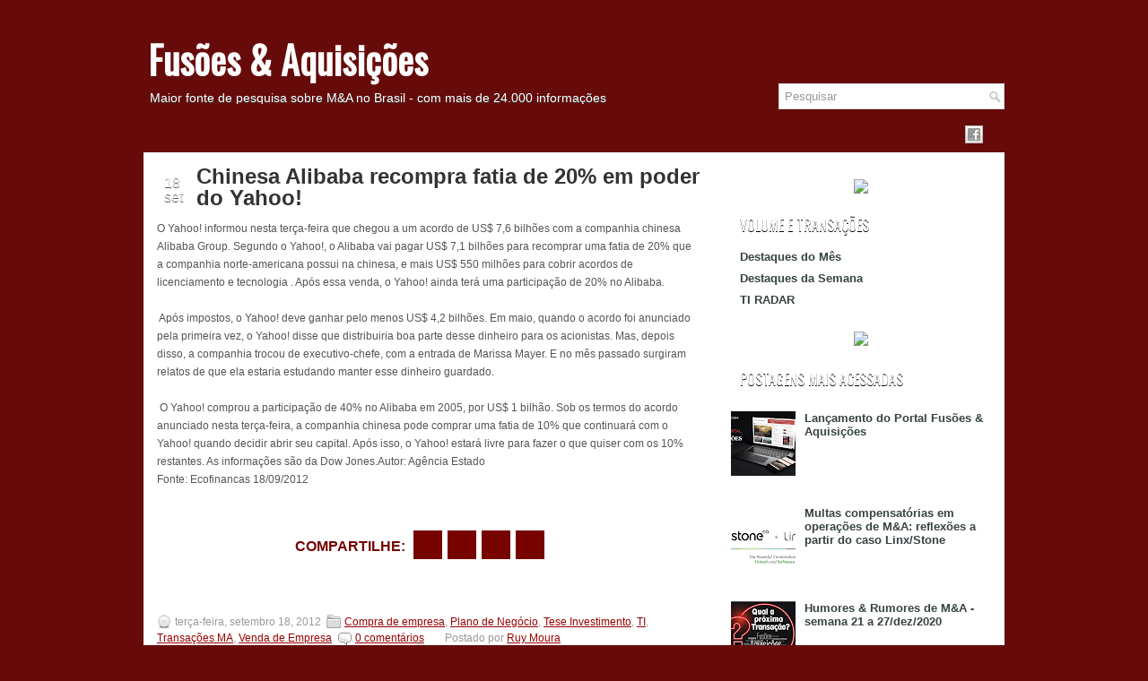

--- FILE ---
content_type: text/html; charset=UTF-8
request_url: https://fusoesaquisicoes.blogspot.com/2012/09/chinesa-alibaba-recompra-fatia-de-20-em.html
body_size: 33202
content:
<!DOCTYPE html>
<html dir='ltr' xmlns='http://www.w3.org/1999/xhtml' xmlns:b='http://www.google.com/2005/gml/b' xmlns:data='http://www.google.com/2005/gml/data' xmlns:expr='http://www.google.com/2005/gml/expr'>
<head>
<link href='https://www.blogger.com/static/v1/widgets/2944754296-widget_css_bundle.css' rel='stylesheet' type='text/css'/>
<!-- Global site tag (gtag.js) - Google Analytics -->
<script async='async' src='https://www.googletagmanager.com/gtag/js?id=UA-173213773-1'></script>
<script>
  window.dataLayer = window.dataLayer || [];
  function gtag(){dataLayer.push(arguments);}
  gtag('js', new Date());

  gtag('config', 'UA-173213773-1');
</script>
<link href="//fonts.googleapis.com/css?family=Oswald" rel="stylesheet" type="text/css">
<meta content='text/html; charset=UTF-8' http-equiv='Content-Type'/>
<meta content='blogger' name='generator'/>
<link href='https://fusoesaquisicoes.blogspot.com/favicon.ico' rel='icon' type='image/x-icon'/>
<link href='https://fusoesaquisicoes.blogspot.com/2012/09/chinesa-alibaba-recompra-fatia-de-20-em.html' rel='canonical'/>
<link rel="alternate" type="application/atom+xml" title="Fusões &amp; Aquisições - Atom" href="https://fusoesaquisicoes.blogspot.com/feeds/posts/default" />
<link rel="alternate" type="application/rss+xml" title="Fusões &amp; Aquisições - RSS" href="https://fusoesaquisicoes.blogspot.com/feeds/posts/default?alt=rss" />
<link rel="service.post" type="application/atom+xml" title="Fusões &amp; Aquisições - Atom" href="https://www.blogger.com/feeds/3980548143524052472/posts/default" />

<link rel="alternate" type="application/atom+xml" title="Fusões &amp; Aquisições - Atom" href="https://fusoesaquisicoes.blogspot.com/feeds/7051655188459546829/comments/default" />
<!--Can't find substitution for tag [blog.ieCssRetrofitLinks]-->
<meta content='https://fusoesaquisicoes.blogspot.com/2012/09/chinesa-alibaba-recompra-fatia-de-20-em.html' property='og:url'/>
<meta content='Chinesa Alibaba recompra fatia de 20% em poder do Yahoo!' property='og:title'/>
<meta content='' property='og:description'/>
<!-- Start www.bloggertipandtrick.net: Changing the Blogger Title Tag -->
<title>Chinesa Alibaba recompra fatia de 20% em poder do Yahoo! ~ Fusões &amp; Aquisições</title>
<!-- End www.bloggertipandtrick.net: Changing the Blogger Title Tag -->
<link href='YOUR-FAVICON-URL' rel='shortcut icon' type='image/vnd.microsoft.icon'/>
<style id='page-skin-1' type='text/css'><!--
/*
-----------------------------------------------
Blogger Template Style
Name:   Ritmo
Author: Lasantha Bandara
URL 1:  http://www.premiumbloggertemplates.com/
URL 2:  http://www.bloggertipandtrick.net/
Date:   May 2012
License:  This free Blogger template is licensed under the Creative Commons Attribution 3.0 License, which permits both personal and commercial use.
However, to satisfy the 'attribution' clause of the license, you are required to keep the footer links intact which provides due credit to its authors. For more specific details about the license, you may visit the URL below:
http://creativecommons.org/licenses/by/3.0/
----------------------------------------------- */
#outer-wrapper{background:url(https://lh3.googleusercontent.com/blogger_img_proxy/AEn0k_shEQubu-6VsacGE9CMYG0HMQwdF8Q2TeWCep-4S5-QJFj0FC55Ayd0TxOpYavMlEpCCFA4L0aIWX6kmJ1CFtzGM0GyW79RDf4yyvJLqmaj1MD_Ni9sRw=s0-d) no-repeat right top #660b0a !important}
#bg-red{background:url(https://lh3.googleusercontent.com/blogger_img_proxy/AEn0k_sUP1qmTFv2o1tG2MrozrZNksr72aA_z1bLA02EfqLlr7tlLW9J6QvDCzCX19hStVeWTCuiGSuygfC1HVgkSBqaPx24lqVdXe8mQuzEePxf6wBJob7_-Fg=s0-d) repeat-x top}
body#layout ul{list-style-type:none;list-style:none}
body#layout ul li{list-style-type:none;list-style:none}
body#layout #myGallery{display:none}
body#layout .featuredposts{display:none}
body#layout .fp-slider{display:none}
body#layout #navcontainer{display:none}
body#layout .menu-secondary-wrap{display:none}
body#layout .menu-secondary-container{display:none}
body#layout #skiplinks{display:none}
body#layout .feedtwitter{display:none}
body#layout #header-wrapper {margin-bottom:10px;min-height:50px;}
body#layout .social-profiles-widget h3 {display:none;}
.post-share-buttons{
margin-bottom:35px !important;
background: url(https://blogger.googleusercontent.com/img/proxy/AVvXsEhQO2T1zKPXfCulCrWT81VQR7BDrWTQqewp5-4wMWn_qLCQb7Y9l49W6RHiAcKLhMa1EP2N6Nj5mUMIPZtZfm6H49K2D5_tMEi15i2totnfZD9OHeCi-AbGBHn1CGTstIjWnM2k3wdjIWqBdD3-x0vEZA=s0-d) 0px 150px repeat;
width: 100%;
padding: 15px 15px 10px;
margin-top: 20px;
}
.post-share-buttons::before{
content: "Compartilhe:";
text-transform: uppercase;
font-weight: bold;
font-size: 16px;
color: #760300;
font-family: Trebuchet Ms, sans-serif;
display: block;
line-height: 32px;
margin-right: 10px;
margin-top: 2px;
float: left;
margin-left: 23%;
}
.post-share-buttons .share-button {
background: url(https://www.acquisitions.com.br/blog/icons/share-icons.png) #760300 no-repeat 0 0 !important;
width: 32px;
height: 32px;
margin-right: 7px;
}
.post-share-buttons .sb-email, a:hover.sb-email { background-position: -62px 0 !important; }
.post-share-buttons .sb-twitter, a:hover.sb-twitter { background-position: -32px 0 !important; }
.post-share-buttons .sb-facebook, a:hover.sb-facebook { background-position: 0 0 !important; }
.post-share-buttons .sb-pinterest, .post-share-buttons .sb-blog { display: none !important;}
.post-share-buttons .sb-linkedin, a:hover.sb-linkedin { background-position: -94px 0 !important; margin-left: -4px; }
.toggle{color:#660B0A !important;}
.post-share-buttons a:hover {
opacity: .8;
}
.toggle{color:#660B0A !important;}
/* Variable definitions
====================
<Variable name="bgcolor" description="Page Background Color"
type="color" default="#fff">
<Variable name="textcolor" description="Text Color"
type="color" default="#333">
<Variable name="linkcolor" description="Link Color"
type="color" default="#58a">
<Variable name="pagetitlecolor" description="Blog Title Color"
type="color" default="#666">
<Variable name="descriptioncolor" description="Blog Description Color"
type="color" default="#999">
<Variable name="titlecolor" description="Post Title Color"
type="color" default="#c60">
<Variable name="bordercolor" description="Border Color"
type="color" default="#ccc">
<Variable name="sidebarcolor" description="Sidebar Title Color"
type="color" default="#999">
<Variable name="sidebartextcolor" description="Sidebar Text Color"
type="color" default="#666">
<Variable name="visitedlinkcolor" description="Visited Link Color"
type="color" default="#999">
<Variable name="bodyfont" description="Text Font"
type="font" default="normal normal 100% Georgia, Serif">
<Variable name="headerfont" description="Sidebar Title Font"
type="font"
default="normal normal 78% 'Trebuchet MS',Trebuchet,Arial,Verdana,Sans-serif">
<Variable name="pagetitlefont" description="Blog Title Font"
type="font"
default="normal normal 200% Georgia, Serif">
<Variable name="descriptionfont" description="Blog Description Font"
type="font"
default="normal normal 78% 'Trebuchet MS', Trebuchet, Arial, Verdana, Sans-serif">
<Variable name="postfooterfont" description="Post Footer Font"
type="font"
default="normal normal 78% 'Trebuchet MS', Trebuchet, Arial, Verdana, Sans-serif">
<Variable name="startSide" description="Side where text starts in blog language"
type="automatic" default="left">
<Variable name="endSide" description="Side where text ends in blog language"
type="automatic" default="right">
*/
/* Use this with templates/template-twocol.html */
body{background:#660b0a;color:#555555;font-family: Arial, Helvetica, Sans-serif;font-size: 13px;margin:0px;padding:0px;}
a:link,a:visited{color:#990000;text-decoration:underline;outline:none;}
a:hover{color:#B22222;text-decoration:none;outline:none;}
a img{border-width:0}
#body-wrapper{margin:0px;padding:0px; background:url(https://lh3.googleusercontent.com/blogger_img_proxy/AEn0k_vt9VxUn5irYTghDHytol5wc4e4IhmG7YwqKX9bujygXBota6Wsq5Q_16FF4mQfGyEbm5FUBuceMAjQyIDKRilbcw7NAC_hXGLqHqR2l7NzlYVh-Q=s0-d) 0px 150px repeat}
/* Header-----------------------------------------------*/
#header-wrapper{width:960px;margin:0px auto 0px;height:76px;padding:20px 0px 20px 0px;overflow:hidden;}
#header-inner{background-position:center;margin-left:auto;margin-right:auto}
#header{margin:0;border:0 solid #cccccc;color:#666666;float:left;width:68%;overflow:hidden;}
#header h1{color:#fff;margin:30px 5px 0;padding:0px 0px 0px 0px;font-family:&#39;Oswald&#39;,Arial,Helvetica,Sans-serif;font-weight:bold;font-size:42px;line-height:32px;}
#header .description{padding-left:7px;color:#fff;text-shadow:0px 1px 0px #374142;line-height:14px;font-size:14px;padding-top:10px;margin-top:10px;font-family:Arial,Helvetica,Sans-serif;}
#header h1 a,#header h1 a:visited{color:#fff;text-decoration:none}
#header h2{padding-left:5px;color:#374142;font:14px Arial,Helvetica,Sans-serif}
#header2{float:right;width:51%;margin-right:0px;padding-right:0px;overflow:hidden;}
#header2 .widget{padding:0px 0px 0px 0px;float:right}
.social-profiles-widget img{margin:0 4px 0 0}
.social-profiles-widget img:hover{opacity:0.8}
#top-social-profiles{padding-top:10px;height:32px;text-align:right;float:right}
#top-social-profiles img{margin:0 6px 0 0 !important}
#top-social-profiles img:hover{opacity:0.8}
#top-social-profiles .widget-container{background:none;padding:0;border:0}
/* Outer-Wrapper----------------------------------------------- */
#outer-wrapper{width:960px;margin:0px auto 0px;padding:0px;text-align:left;background:transparent;}
#content-wrapper{background:#fff;padding:15px;}
#main-wrapper{width:615px;float:left;margin:0px;padding:0px 0px 0px 0px;word-wrap:break-word;overflow:hidden;text-shadow:0 1px 0 #fff;}
#rsidebar-wrapper{width:290px;float:right;margin:0px;padding:0px 0px 0px 0px;word-wrap:break-word;overflow:hidden;text-shadow:0 1px 0 #fff;}
/* Headings----------------------------------------------- */
h2{}
/* Posts-----------------------------------------------*/
h2.date-header{margin:1.5em 0 .5em;display:none;}
.wrapfullpost{}
.post{margin-bottom:25px; background: url("https://lh3.googleusercontent.com/blogger_img_proxy/AEn0k_uonOTAFiLZfN4gMFBF4s5gnp9gTIbwXFidi7a_U0xlhhaOwO3ikHUWQTDpie_rUbw_L_DI4WZCw9qb_QVK52-6tQ9IoIoQipd6my4dTA-I4xWyPCuTU5X7FrdAXw=s0-d") 50% 100% no-repeat transparent;}
.post-title{color:#333333;margin:0 0 10px 0;padding:0;font-family:Arial,Helvetica,Sans-serif;font-size:24px;line-height:24px;font-weight:bold;}
.post-title a,.post-title a:visited,.post-title strong{display:block;text-decoration:none;color:#333333;text-decoration:none;}
.post-title strong,.post-title a:hover{color:#990000;text-decoration:none;}
.post-body{margin:0px;padding:0px 10px 0px 0px;font-family:Arial, Helvetica, Sans-serif;font-size:12px;line-height: 20px;}
.post-footer{margin:5px 0;}
.comment-link{margin-left:.6em}
.post-body img{padding:6px;border:1px solid #eee;background:#ffffff;}
.postmeta-primary{color:#999;font-size:12px;line-height:18px;padding:0 0 35px 0; width:600px;  margin-top:-35px}
.postmeta-primary span.post-author{padding:0;}
.postmeta-secondary{color:#999;font-size:12px;line-height:18px;padding:0 0 10px 0}
.postmeta-primary span,.postmeta-secondary span{padding:3px 0 3px 20px;background-position:left center;background-repeat:no-repeat}
.meta_date{background-image:url(https://blogger.googleusercontent.com/img/b/R29vZ2xl/AVvXsEhu9wQilTVWPVOT2gzALF_xMY1DpckhYKpOaMpkY6PvqtiuULZnL2PAhJN5Jd82yNDNFlpgcAVH5M7nstd3_NRLZERvex6Rj4K4gSDQ6lv1-w7zrx6ntShZ7nbGd08JjnO1f8atBEONgKw1/s0/date.png)}
.meta_author{background-image:url(https://blogger.googleusercontent.com/img/b/R29vZ2xl/AVvXsEhbSzCPiaEcY167V4uyCuFqZmP2b4vSwhHReOh-GNwlaK-tz9S2NgoNXrO2MY4FuRu0jukRYG9dit5LWMDBnlUvG_ne_F-G8FqR4OtrsABNbgbPdg-pXsv1zW9Z89dV40Kuz1yszqDav7Vy/s0/author.png)}
.meta_comments{background-image:url(https://blogger.googleusercontent.com/img/b/R29vZ2xl/AVvXsEhfiKVJUNJpmB5sdjwBckPYSHw1mCor4pZBd1J0T3Sf02XLB7LvG9JA5mZpmpjusndN4e9jzufIW62ZAosiTBhGyjat1upC1lh4JiJi8nxxfPMfe48RrGaCZj_QHY9ngaTmWLHbl6XVf1ct/s0/comments.png)}
.meta_edit{background-image:url(images/edit.png)}
.meta_categories{background-image:url(https://blogger.googleusercontent.com/img/b/R29vZ2xl/AVvXsEgxVc0D_24DyyJtFFxy4nAdgN4ZLJ3jTysmNcb-f7vX1pfICjG6WJafpf6IfwmsBciwzJoet-8_bidPDnwyRxDouhhVi5DktM6Zujf9EKUqkvfXGJNJYua2gLia3Xa012-AA-geSjfKz7jX/s0/category.png)}
.meta_tags{background-image:url(https://blogger.googleusercontent.com/img/b/R29vZ2xl/AVvXsEitZtk-en4rrRrKP-jK_8pGAmlZKGHDIrSnkQAuZFFecZXxLlg09k_n9jCv5dRW0xQbdHg5rqRuz8b_0j4j9a54yX17aRUy0tHOZhbKbZr4Wm4C4LeohfvNJVRmIwz-knk4VZS5-cVFE3qL/s0/tags.png)}
.readmore{margin-bottom:5px;float:right}
.readmore a{color:#990000;background:#EAEAEA url(https://lh3.googleusercontent.com/blogger_img_proxy/AEn0k_sfE4CIzx6ryEvStXrWlN2LnHofKuEtNvtd4Bg8VpPy4VNy14i1dXU67LQYKPRW61E6ReQyfEs7JZgao8i03L95WE1skjuxaCwTnTCwXYYiPXFJ37m4KDJCT0L5=s0-d) left top repeat-x;padding:8px 14px;display:inline-block;font-size:12px;line-height:12px;text-decoration:none;text-transform:uppercase}
.readmore a:hover{color:#fff;text-shadow:0px 1px 0px #000;background:#990000 url(https://lh3.googleusercontent.com/blogger_img_proxy/AEn0k_sfE4CIzx6ryEvStXrWlN2LnHofKuEtNvtd4Bg8VpPy4VNy14i1dXU67LQYKPRW61E6ReQyfEs7JZgao8i03L95WE1skjuxaCwTnTCwXYYiPXFJ37m4KDJCT0L5=s0-d) left -126px repeat-x;text-decoration:none}
/* Sidebar Content----------------------------------------------- */
.sidebar{margin:0 0 10px 0;font-size:13px;color:#374142;}
.sidebar a{text-decoration:none;color:#374142;}
.sidebar a:hover{text-decoration:none;color:#990000;}
.sidebar h2{background:url(https://lh3.googleusercontent.com/blogger_img_proxy/AEn0k_sPR5iwkR8vWc5LrhkBmtFAWD5VVM0NJjUU67jo2lHUrrvPdcI_jGhM0csnFMJ-Rnam4A1khv-z5zacdPxsYoxeKMkJ2OXtJsZsZf68fbe5TJ8va5l2DnOe2w=s0-d) left top repeat-x;margin:0 0 10px 0;padding:9px 0 9px 10px;color:#FFF;font-size:16px;line-height:16px;font-family:'Oswald',sans-serif;font-weight:normal;text-decoration:none;text-transform:uppercase;text-shadow:0px 1px 0px #000;}
.sidebar ul{list-style-type:none;list-style:none;margin:0px;padding:0px;}
.sidebar ul li{padding:0 0 9px 0;margin:0 0 8px 0;}
.sidebar .widget{margin:0 0 15px 0;padding:0;color:#374142;font-size:13px;}
.main .widget{margin:0 0 5px;padding:0 0 2px}
.main .Blog{border-bottom-width:0}
/* FOOTER ----------------------------------------------- */
#footer{margin-bottom:15px;text-shadow:0px 1px 0px #fff;}
#copyrights{color:#374142;background:#EDEDED;text-align:center;padding:20px 0}
#copyrights a{color:#374142}
#copyrights a:hover{color:#374142;text-decoration:none}
#credits{color:#777;text-align:center;font-size:11px;padding:10px 0 0 0}
#credits a{color:#777;text-decoration:none}
#credits a:hover{text-decoration:none;color:#777}
.crelink {float:right;text-align:right;}
#footer-widgets{background:#F8F8F8;padding:20px 0 0 0;text-shadow:0px 1px 0px #fff;}
.footer-widget-box{width:930px;float:left;margin-left:15px}
.footer-widget-box-last{}
#footer-widgets .widget-container{color:#374142;}
#footer-widgets .widget-container a{text-decoration:none;color:#374142;}
#footer-widgets .widget-container a:hover{text-decoration:none;color:#990000;}
#footer-widgets h2{background:url(https://lh3.googleusercontent.com/blogger_img_proxy/AEn0k_sPR5iwkR8vWc5LrhkBmtFAWD5VVM0NJjUU67jo2lHUrrvPdcI_jGhM0csnFMJ-Rnam4A1khv-z5zacdPxsYoxeKMkJ2OXtJsZsZf68fbe5TJ8va5l2DnOe2w=s0-d) left top repeat-x;margin:0 0 10px 0;padding:9px 0 9px 10px;color:#FFF;font-size:16px;line-height:16px;font-family:'Oswald',sans-serif;font-weight:normal;text-decoration:none;text-transform:uppercase;text-shadow:0px 1px 0px #000;}
#footer-widgets .widget ul{list-style-type:none;list-style:none;margin:0px;padding:0px;}
#footer-widgets .widget ul li{padding:0 0 9px 0;margin:0 0 8px 0;}
.footersec {}
.footersec .widget{margin-bottom:20px;}
.footersec ul{}
.footersec ul li{}
/* Search ----------------------------------------------- */
#search{border:1px solid #D8D8D8;background:#fff url(https://blogger.googleusercontent.com/img/b/R29vZ2xl/AVvXsEiNdS_x11lpSiiMvwyoBEjEsyN3zejjz1T7axmS6XESDlQtzxWWu07nbfHR4zx2wSzdDY5L37H_ncY_ACyu5mxTgEY2EymNR3csPO2naFHxyJ8yuVKGq8A2QX0YYtzlOR7AliDDCYMvY-4W/s0/search.png) 99% 50% no-repeat;text-align:left;padding:6px 24px 6px 6px; margin-top:-23px;}
#search #s{background:none;color:#979797;border:0;width:100%;padding:0;margin:0;outline:none}
#content-search{width:300px;padding:15px 0}
#topsearch{float:right}
#topsearch #s{width:220px}
/* Comments----------------------------------------------- */
#comments{padding:10px;background-color:#fff;border:0px dashed #ddd;}
#comments h4{font-size:16px;font-weight:bold;margin:1em 0;color:#999999}
#comments-block3{padding:0;margin:0;float:left;overflow:hidden;position:relative;}
#comment-name-url{width:465px;float:left}
#comment-date{width:465px;float:left;margin-top:5px;font-size:10px;}
#comment-header{float:left;padding:5px 0 40px 10px;margin:5px 0px 15px 0px;position:relative;background-color:#fff;border:1px dashed #ddd;}
.avatar-image-container{background:url(https://blogger.googleusercontent.com/img/b/R29vZ2xl/AVvXsEiF2XuLaAktbmwBClsb-WK562XCZIW7NQTFgg6sO-TubxZ6hK9QWqZCorbVlhMO7adpsideVqs_jZnU78KrE3abY9hswLFZWgj8m3QfFFGmJxBVjIL5OkxfSn9GCYcDETMmY2mOtpbb-gw1/s0/comment-avatar.jpg);width:32px;height:32px;float:right;margin:5px 10px 5px 5px;border:1px solid #ddd;}
.avatar-image-container img{width:32px;height:32px;}
a.comments-autor-name{color:#000;font:normal bold 14px Arial,Tahoma,Verdana}
a.says{color:#000;font:normal 14px Arial,Tahoma,Verdana}
.says a:hover{text-decoration:none}
.deleted-comment{font-style:italic;color:gray}
#blog-pager-newer-link{float:left}
#blog-pager-older-link{float:right}
#blog-pager{text-align:center}
.feed-links{clear:both;line-height:2.5em}
/* Profile ----------------------------------------------- */
.profile-img{float:left;margin-top:0;margin-right:5px;margin-bottom:5px;margin-left:0;padding:4px;border:1px solid #cccccc}
.profile-data{margin:0;text-transform:uppercase;letter-spacing:.1em;font:normal normal 78% 'Trebuchet MS', Trebuchet, Arial, Verdana, Sans-serif;color:#999999;font-weight:bold;line-height:1.6em}
.profile-datablock{margin:.5em 0 .5em}
.profile-textblock{margin:0.5em 0;line-height:1.6em}
.avatar-image-container{background:url(https://blogger.googleusercontent.com/img/b/R29vZ2xl/AVvXsEiF2XuLaAktbmwBClsb-WK562XCZIW7NQTFgg6sO-TubxZ6hK9QWqZCorbVlhMO7adpsideVqs_jZnU78KrE3abY9hswLFZWgj8m3QfFFGmJxBVjIL5OkxfSn9GCYcDETMmY2mOtpbb-gw1/s0/comment-avatar.jpg);width:32px;height:32px;float:right;margin:5px 10px 5px 5px;border:1px solid #ddd;}
.avatar-image-container img{width:32px;height:32px;}
.profile-link{font:normal normal 78% 'Trebuchet MS', Trebuchet, Arial, Verdana, Sans-serif;text-transform:uppercase;letter-spacing:.1em}
#navbar-iframe{height:0;visibility:hidden;display:none;}

--></style>
<script src='https://ajax.googleapis.com/ajax/libs/jquery/1.5.1/jquery.min.js' type='text/javascript'></script>
<script type='text/javascript'>
  document.addEventListener("DOMContentLoaded", function(event) { 
   var linkLinkedin = document.createElement('a');
   var thisLink = window.location.href;
   linkLinkedin.title = 'Compartilhe no LinkedIn';
   linkLinkedin.href = `https://www.linkedin.com/sharing/share-offsite/?url=${thisLink}`;
   linkLinkedin.target = '_blank';
   linkLinkedin.classList.add('goog-inline-block');
   linkLinkedin.classList.add('share-button');
   linkLinkedin.classList.add('sb-linkedin');
  
   var containerLink = document.getElementsByClassName("post-share-buttons")[0];
   containerLink.appendChild(linkLinkedin);
});
//<![CDATA[

(function($){
	/* hoverIntent by Brian Cherne */
	$.fn.hoverIntent = function(f,g) {
		// default configuration options
		var cfg = {
			sensitivity: 7,
			interval: 100,
			timeout: 0
		};
		// override configuration options with user supplied object
		cfg = $.extend(cfg, g ? { over: f, out: g } : f );

		// instantiate variables
		// cX, cY = current X and Y position of mouse, updated by mousemove event
		// pX, pY = previous X and Y position of mouse, set by mouseover and polling interval
		var cX, cY, pX, pY;

		// A private function for getting mouse position
		var track = function(ev) {
			cX = ev.pageX;
			cY = ev.pageY;
		};

		// A private function for comparing current and previous mouse position
		var compare = function(ev,ob) {
			ob.hoverIntent_t = clearTimeout(ob.hoverIntent_t);
			// compare mouse positions to see if they've crossed the threshold
			if ( ( Math.abs(pX-cX) + Math.abs(pY-cY) ) < cfg.sensitivity ) {
				$(ob).unbind("mousemove",track);
				// set hoverIntent state to true (so mouseOut can be called)
				ob.hoverIntent_s = 1;
				return cfg.over.apply(ob,[ev]);
			} else {
				// set previous coordinates for next time
				pX = cX; pY = cY;
				// use self-calling timeout, guarantees intervals are spaced out properly (avoids JavaScript timer bugs)
				ob.hoverIntent_t = setTimeout( function(){compare(ev, ob);} , cfg.interval );
			}
		};

		// A private function for delaying the mouseOut function
		var delay = function(ev,ob) {
			ob.hoverIntent_t = clearTimeout(ob.hoverIntent_t);
			ob.hoverIntent_s = 0;
			return cfg.out.apply(ob,[ev]);
		};

		// A private function for handling mouse 'hovering'
		var handleHover = function(e) {
			// next three lines copied from jQuery.hover, ignore children onMouseOver/onMouseOut
			var p = (e.type == "mouseover" ? e.fromElement : e.toElement) || e.relatedTarget;
			while ( p && p != this ) { try { p = p.parentNode; } catch(e) { p = this; } }
			if ( p == this ) { return false; }

			// copy objects to be passed into t (required for event object to be passed in IE)
			var ev = jQuery.extend({},e);
			var ob = this;

			// cancel hoverIntent timer if it exists
			if (ob.hoverIntent_t) { ob.hoverIntent_t = clearTimeout(ob.hoverIntent_t); }

			// else e.type == "onmouseover"
			if (e.type == "mouseover") {
				// set "previous" X and Y position based on initial entry point
				pX = ev.pageX; pY = ev.pageY;
				// update "current" X and Y position based on mousemove
				$(ob).bind("mousemove",track);
				// start polling interval (self-calling timeout) to compare mouse coordinates over time
				if (ob.hoverIntent_s != 1) { ob.hoverIntent_t = setTimeout( function(){compare(ev,ob);} , cfg.interval );}

			// else e.type == "onmouseout"
			} else {
				// unbind expensive mousemove event
				$(ob).unbind("mousemove",track);
				// if hoverIntent state is true, then call the mouseOut function after the specified delay
				if (ob.hoverIntent_s == 1) { ob.hoverIntent_t = setTimeout( function(){delay(ev,ob);} , cfg.timeout );}
			}
		};

		// bind the function to the two event listeners
		return this.mouseover(handleHover).mouseout(handleHover);
	};
	
})(jQuery);

//]]>
</script>
<script type='text/javascript'>
//<![CDATA[

/*
 * Superfish v1.4.8 - jQuery menu widget
 * Copyright (c) 2008 Joel Birch
 *
 * Dual licensed under the MIT and GPL licenses:
 * 	http://www.opensource.org/licenses/mit-license.php
 * 	http://www.gnu.org/licenses/gpl.html
 *
 * CHANGELOG: http://users.tpg.com.au/j_birch/plugins/superfish/changelog.txt
 */

;(function($){
	$.fn.superfish = function(op){

		var sf = $.fn.superfish,
			c = sf.c,
			$arrow = $(['<span class="',c.arrowClass,'"> &#187;</span>'].join('')),
			over = function(){
				var $$ = $(this), menu = getMenu($$);
				clearTimeout(menu.sfTimer);
				$$.showSuperfishUl().siblings().hideSuperfishUl();
			},
			out = function(){
				var $$ = $(this), menu = getMenu($$), o = sf.op;
				clearTimeout(menu.sfTimer);
				menu.sfTimer=setTimeout(function(){
					o.retainPath=($.inArray($$[0],o.$path)>-1);
					$$.hideSuperfishUl();
					if (o.$path.length && $$.parents(['li.',o.hoverClass].join('')).length<1){over.call(o.$path);}
				},o.delay);	
			},
			getMenu = function($menu){
				var menu = $menu.parents(['ul.',c.menuClass,':first'].join(''))[0];
				sf.op = sf.o[menu.serial];
				return menu;
			},
			addArrow = function($a){ $a.addClass(c.anchorClass).append($arrow.clone()); };
			
		return this.each(function() {
			var s = this.serial = sf.o.length;
			var o = $.extend({},sf.defaults,op);
			o.$path = $('li.'+o.pathClass,this).slice(0,o.pathLevels).each(function(){
				$(this).addClass([o.hoverClass,c.bcClass].join(' '))
					.filter('li:has(ul)').removeClass(o.pathClass);
			});
			sf.o[s] = sf.op = o;
			
			$('li:has(ul)',this)[($.fn.hoverIntent && !o.disableHI) ? 'hoverIntent' : 'hover'](over,out).each(function() {
				if (o.autoArrows) addArrow( $('>a:first-child',this) );
			})
			.not('.'+c.bcClass)
				.hideSuperfishUl();
			
			var $a = $('a',this);
			$a.each(function(i){
				var $li = $a.eq(i).parents('li');
				$a.eq(i).focus(function(){over.call($li);}).blur(function(){out.call($li);});
			});
			o.onInit.call(this);
			
		}).each(function() {
			var menuClasses = [c.menuClass];
			if (sf.op.dropShadows  && !($.browser.msie && $.browser.version < 7)) menuClasses.push(c.shadowClass);
			$(this).addClass(menuClasses.join(' '));
		});
	};

	var sf = $.fn.superfish;
	sf.o = [];
	sf.op = {};
	sf.IE7fix = function(){
		var o = sf.op;
		if ($.browser.msie && $.browser.version > 6 && o.dropShadows && o.animation.opacity!=undefined)
			this.toggleClass(sf.c.shadowClass+'-off');
		};
	sf.c = {
		bcClass     : 'sf-breadcrumb',
		menuClass   : 'sf-js-enabled',
		anchorClass : 'sf-with-ul',
		arrowClass  : 'sf-sub-indicator',
		shadowClass : 'sf-shadow'
	};
	sf.defaults = {
		hoverClass	: 'sfHover',
		pathClass	: 'overideThisToUse',
		pathLevels	: 1,
		delay		: 800,
		animation	: {opacity:'show'},
		speed		: 'normal',
		autoArrows	: true,
		dropShadows : true,
		disableHI	: false,		// true disables hoverIntent detection
		onInit		: function(){}, // callback functions
		onBeforeShow: function(){},
		onShow		: function(){},
		onHide		: function(){}
	};
	$.fn.extend({
		hideSuperfishUl : function(){
			var o = sf.op,
				not = (o.retainPath===true) ? o.$path : '';
			o.retainPath = false;
			var $ul = $(['li.',o.hoverClass].join(''),this).add(this).not(not).removeClass(o.hoverClass)
					.find('>ul').hide().css('visibility','hidden');
			o.onHide.call($ul);
			return this;
		},
		showSuperfishUl : function(){
			var o = sf.op,
				sh = sf.c.shadowClass+'-off',
				$ul = this.addClass(o.hoverClass)
					.find('>ul:hidden').css('visibility','visible');
			sf.IE7fix.call($ul);
			o.onBeforeShow.call($ul);
			$ul.animate(o.animation,o.speed,function(){ sf.IE7fix.call($ul); o.onShow.call($ul); });
			return this;
		}
	});

})(jQuery);



//]]>
</script>
<script type='text/javascript'>
/* <![CDATA[ */
jQuery.noConflict();
jQuery(function(){ 
	jQuery('ul.menu-primary').superfish({ 
	animation: {opacity:'show'},
autoArrows:  true,
                dropShadows: false, 
                speed: 200,
                delay: 800
                });
            });

jQuery(function(){ 
	jQuery('ul.menu-secondary').superfish({ 
	animation: {opacity:'show'},
autoArrows:  true,
                dropShadows: false, 
                speed: 200,
                delay: 800
                });
            });

jQuery(document).ready(function() {
	jQuery('.fp-slides').cycle({
		fx: 'scrollHorz',
		timeout: 4000,
		delay: 0,
		speed: 400,
		next: '.fp-next',
		prev: '.fp-prev',
		pager: '.fp-pager',
		continuous: 0,
		sync: 1,
		pause: 1,
		pauseOnPagerHover: 1,
		cleartype: true,
		cleartypeNoBg: true
	});
 });

/* ]]> */

</script>
<script type='text/javascript'>
//<![CDATA[

function showrecentcomments(json){for(var i=0;i<a_rc;i++){var b_rc=json.feed.entry[i];var c_rc;if(i==json.feed.entry.length)break;for(var k=0;k<b_rc.link.length;k++){if(b_rc.link[k].rel=='alternate'){c_rc=b_rc.link[k].href;break;}}c_rc=c_rc.replace("#","#comment-");var d_rc=c_rc.split("#");d_rc=d_rc[0];var e_rc=d_rc.split("/");e_rc=e_rc[5];e_rc=e_rc.split(".html");e_rc=e_rc[0];var f_rc=e_rc.replace(/-/g," ");f_rc=f_rc.link(d_rc);var g_rc=b_rc.published.$t;var h_rc=g_rc.substring(0,4);var i_rc=g_rc.substring(5,7);var j_rc=g_rc.substring(8,10);var k_rc=new Array();k_rc[1]="Jan";k_rc[2]="Feb";k_rc[3]="Mar";k_rc[4]="Apr";k_rc[5]="May";k_rc[6]="Jun";k_rc[7]="Jul";k_rc[8]="Aug";k_rc[9]="Sep";k_rc[10]="Oct";k_rc[11]="Nov";k_rc[12]="Dec";if("content" in b_rc){var l_rc=b_rc.content.$t;}else if("summary" in b_rc){var l_rc=b_rc.summary.$t;}else var l_rc="";var re=/<\S[^>]*>/g;l_rc=l_rc.replace(re,"");if(m_rc==true)document.write('On '+k_rc[parseInt(i_rc,10)]+' '+j_rc+' ');document.write('<a href="'+c_rc+'">'+b_rc.author[0].name.$t+'</a> commented');if(n_rc==true)document.write(' on '+f_rc);document.write(': ');if(l_rc.length<o_rc){document.write('<i>&#8220;');document.write(l_rc);document.write('&#8221;</i><br/><br/>');}else{document.write('<i>&#8220;');l_rc=l_rc.substring(0,o_rc);var p_rc=l_rc.lastIndexOf(" ");l_rc=l_rc.substring(0,p_rc);document.write(l_rc+'&hellip;&#8221;</i>');document.write('<br/><br/>');}}}

function rp(json){document.write('<ul>');for(var i=0;i<numposts;i++){document.write('<li>');var entry=json.feed.entry[i];var posttitle=entry.title.$t;var posturl;if(i==json.feed.entry.length)break;for(var k=0;k<entry.link.length;k++){if(entry.link[k].rel=='alternate'){posturl=entry.link[k].href;break}}posttitle=posttitle.link(posturl);var readmorelink="(more)";readmorelink=readmorelink.link(posturl);var postdate=entry.published.$t;var cdyear=postdate.substring(0,4);var cdmonth=postdate.substring(5,7);var cdday=postdate.substring(8,10);var monthnames=new Array();monthnames[1]="Jan";monthnames[2]="Feb";monthnames[3]="Mar";monthnames[4]="Apr";monthnames[5]="May";monthnames[6]="Jun";monthnames[7]="Jul";monthnames[8]="Aug";monthnames[9]="Sep";monthnames[10]="Oct";monthnames[11]="Nov";monthnames[12]="Dec";if("content"in entry){var postcontent=entry.content.$t}else if("summary"in entry){var postcontent=entry.summary.$t}else var postcontent="";var re=/<\S[^>]*>/g;postcontent=postcontent.replace(re,"");document.write(posttitle);if(showpostdate==true)document.write(' - '+monthnames[parseInt(cdmonth,10)]+' '+cdday);if(showpostsummary==true){if(postcontent.length<numchars){document.write(postcontent)}else{postcontent=postcontent.substring(0,numchars);var quoteEnd=postcontent.lastIndexOf(" ");postcontent=postcontent.substring(0,quoteEnd);document.write(postcontent+'...'+readmorelink)}}document.write('</li>')}document.write('</ul>')}

//]]>
</script>
<script type='text/javascript'>
summary_noimg = 550;
summary_img = 450;
img_thumb_height = 150;
img_thumb_width = 200; 
</script>
<script type='text/javascript'>
//<![CDATA[

function removeHtmlTag(strx,chop){ 
	if(strx.indexOf("<")!=-1)
	{
		var s = strx.split("<"); 
		for(var i=0;i<s.length;i++){ 
			if(s[i].indexOf(">")!=-1){ 
				s[i] = s[i].substring(s[i].indexOf(">")+1,s[i].length); 
			} 
		} 
		strx =  s.join(""); 
	}
	chop = (chop < strx.length-1) ? chop : strx.length-2; 
	while(strx.charAt(chop-1)!=' ' && strx.indexOf(' ',chop)!=-1) chop++; 
	strx = strx.substring(0,chop-1); 
	return strx+'...'; 
}

function createSummaryAndThumb(pID){
	var div = document.getElementById(pID);
	var imgtag = "";
	var img = div.getElementsByTagName("img");
	var summ = summary_noimg;
	if(img.length>=1) {	
		imgtag = '<span style="float:left; padding:0px 10px 5px 0px;"><img src="'+img[0].src+'" width="'+img_thumb_width+'px" height="'+img_thumb_height+'px"/></span>';
		summ = summary_img;
	}
	
	var summary = imgtag + '<div>' + removeHtmlTag(div.innerHTML,summ) + '</div>';
	div.innerHTML = summary;
}

//]]>
</script>
<style type='text/css'>
.clearfix:after{content:"\0020";display:block;height:0;clear:both;visibility:hidden;overflow:hidden}
#container,#header,#main,#main-fullwidth,#footer,.clearfix{display:block}
.clear{clear:both}
h1,h2,h3,h4,h5,h6{margin-bottom:16px;font-weight:normal;line-height:1}
h1{font-size:40px}
h2{font-size:30px}
h3{font-size:20px}
h4{font-size:16px}
h5{font-size:14px}
h6{font-size:12px}
h1 img,h2 img,h3 img,h4 img,h5 img,h6 img{margin:0}
table{margin-bottom:20px;width:100%}
th{font-weight:bold}
thead th{background:#c3d9ff}
th,td,caption{padding:4px 10px 4px 5px}
tr.even td{background:#e5ecf9}
tfoot{font-style:italic}
caption{background:#eee}
li ul,li ol{margin:0}
ul,ol{margin:0 20px 20px 0;padding-left:40px}
ul{list-style-type:disc}
ol{list-style-type:decimal}
dl{margin:0 0 20px 0}
dl dt{font-weight:bold}
dd{margin-left:20px}
blockquote{margin:20px;color:#666;}
pre{margin:20px 0;white-space:pre}
pre,code,tt{font:13px 'andale mono','lucida console',monospace;line-height:18px}
#search {overflow:hidden;}
#header h1{font-family:'Oswald',Arial,Helvetica,Sans-serif;}
#header .description{font-family:Arial,Helvetica,Sans-serif;}
.post-title {font-family:Arial,Helvetica,Sans-serif;}
.sidebar h2{font-family:'Oswald',sans-serif;}
#footer-widgets .widgettitle{font-family:'Oswald', sans-serif;}
.menus,.menus *{margin:0;padding:0;list-style:none;list-style-type:none;line-height:1.0}
.menus ul{position:absolute;top:-999em;width:100%}
.menus ul li{width:100%}
.menus li:hover{visibility:inherit}
.menus li{float:left;position:relative}
.menus a{display:block;position:relative}
.menus li:hover ul,.menus li.sfHover ul{left:0;top:100%;z-index:99}
.menus li:hover li ul,.menus li.sfHover li ul{top:-999em}
.menus li li:hover ul,.menus li li.sfHover ul{left:100%;top:0}
.menus li li:hover li ul,.menus li li.sfHover li ul{top:-999em}
.menus li li li:hover ul,.menus li li li.sfHover ul{left:100%;top:0}
.sf-shadow ul{padding:0 8px 9px 0;-moz-border-radius-bottomleft:17px;-moz-border-radius-topright:17px;-webkit-border-top-right-radius:17px;-webkit-border-bottom-left-radius:17px}
.menus .sf-shadow ul.sf-shadow-off{background:transparent}
/*.menu-primary-container{float:left;padding:0 10px;position:relative;height:36px;background:url(https://blogger.googleusercontent.com/img/b/R29vZ2xl/AVvXsEhFjL2cG1xBS4BLs9vb_kr4lwYjiPrEnSdEpskMZgq111zQDP-e2_ybyc6f2z7riX1SzedqvEYTNDKDODyGyYblYZ2UMeDztAKveLk4qkznlSxagoIiGkKBHbgmKgDERpwM8pyxW0hH8gcC/s0/menu-primary-bg.png) left top repeat-x;z-index:400;-moz-border-radius:10px;-khtml-border-radius:10px;-webkit-border-radius:10px;border-radius:10px}*/
.menu-primary{}
.menu-primary ul{min-width:160px}
.menu-primary li a{color:#222121;text-shadow:0px 1px 0px #fff;padding:12px 15px;text-decoration:none;text-transform:uppercase;font:normal 11px/11px Arial,Helvetica,Sans-serif}
.menu-primary li a:hover,.menu-primary li a:active,.menu-primary li a:focus,.menu-primary li:hover > a,.menu-primary li.current-cat > a,.menu-primary li.current_page_item > a,.menu-primary li.current-menu-item > a{color:#990000;text-shadow:0px 1px 0px #fff;outline:0;background:url(https://blogger.googleusercontent.com/img/b/R29vZ2xl/AVvXsEhFjL2cG1xBS4BLs9vb_kr4lwYjiPrEnSdEpskMZgq111zQDP-e2_ybyc6f2z7riX1SzedqvEYTNDKDODyGyYblYZ2UMeDztAKveLk4qkznlSxagoIiGkKBHbgmKgDERpwM8pyxW0hH8gcC/s0/menu-primary-bg.png) left -136px repeat-x}
.menu-primary li li a{color:#fff;text-shadow:0px 1px 0px #000;text-transform:none;background:#E64633;padding:10px 15px;margin:0;border:0;font-weight:normal}
.menu-primary li li a:hover,.menu-primary li li a:active,.menu-primary li li a:focus,.menu-primary li li:hover > a,.menu-primary li li.current-cat > a,.menu-primary li li.current_page_item > a,.menu-primary li li.current-menu-item > a{color:#fff;text-shadow:0px 1px 0px #000;background:#F85B49;outline:0;border-bottom:0;text-decoration:none}
.menu-primary a.sf-with-ul{padding-right:20px;min-width:1px}
.menu-primary .sf-sub-indicator{position:absolute;display:block;overflow:hidden;right:0;top:0;padding:11px 10px 0 0}
.menu-primary li li .sf-sub-indicator{padding:9px 10px 0 0}
.wrap-menu-primary .sf-shadow ul{background:url('https://blogger.googleusercontent.com/img/b/R29vZ2xl/AVvXsEjT0NlzQZ8EjR7CHKP_c2gy2ngHeUcIVcVj_2p0geJ30UFeqCuHjvZpqhyphenhyphenhmMnzpj97jYuDXN6-4vZRUMGUpwAvp_I8BCWUlGIYE01tFH_A2AKxHqe70PBAEJRIfT_bBJZxS3PzYwgXScUf/s0/menu-primary-shadow.png') no-repeat bottom right}
.menu-secondary-container{position:relative;height:4px;z-index:300;background:url(https://lh3.googleusercontent.com/blogger_img_proxy/AEn0k_vyJrWr5dAlFkIptdgIzN_VCnBDecyFbgpsBPMF3AAkezKXDFJuoH8kE_R1QDoewp-y3GhwBKu-BJ1k2YL8a1zkSgps3C-bdC-6V3QWpgrqN7VQ6hg=s0-d) left top repeat-x;margin-top:14px}
.menu-secondary{}
.menu-secondary ul{min-width:160px}
.menu-secondary li a{color:#fff;text-shadow:0px 1px 0px #000;padding:13px 15px;text-decoration:none;text-transform:uppercase;font:normal 12px/12px 'Oswald',sans-serif}
.menu-secondary li a:hover,.menu-secondary li a:active,.menu-secondary li a:focus,.menu-secondary li:hover > a,.menu-secondary li.current-cat > a,.menu-secondary li.current_page_item > a,.menu-secondary li.current-menu-item > a{color:#990000;text-shadow:0px 1px 0px #fff;background:url(https://blogger.googleusercontent.com/img/b/R29vZ2xl/AVvXsEjHgSLRSdTZlEpwch2tHkOvEBA0T39M9yh6KwA6KDHSyFZysikaEWoTIUOxBfVjpzKPsiJpaifQvl0C2NOvloASLBs3rRJ-nlfYZA62Kj-dP6gB9xcmOa0sobhLVpxU8EIDNJzi0UhWGlPA/s0/menu-secondary-bg.png) left -138px repeat-x;outline:0}
.menu-secondary li li a{color:#990000;text-shadow:0px 1px 0px #fff;background:#EDEDED;padding:10px 15px;text-transform:none;margin:0;font-weight:normal}
.menu-secondary li li a:hover,.menu-secondary li li a:active,.menu-secondary li li a:focus,.menu-secondary li li:hover > a,.menu-secondary li li.current-cat > a,.menu-secondary li li.current_page_item > a,.menu-secondary li li.current-menu-item > a{color:#fff;text-shadow:0px 1px 0px #000;background:#99000;outline:0}
.menu-secondary a.sf-with-ul{padding-right:26px;min-width:1px}
.menu-secondary .sf-sub-indicator{position:absolute;display:block;overflow:hidden;right:0;top:0;padding:12px 13px 0 0}
.menu-secondary li li .sf-sub-indicator{padding:9px 13px 0 0}
.wrap-menu-secondary .sf-shadow ul{background:url('https://blogger.googleusercontent.com/img/b/R29vZ2xl/AVvXsEj_HuYgwu_mDbhik4ulNqF3UoIhRXZVRzPlHXYL8J8m9HU0-PK61GAwoP6pPXY0njqgTqXf2nTzb_b-UGM3OO86t7fXadoH4JJ5TuK_ifVcqdFNjPtTC5o6c-sSOuNVF3I-q4mxCnYqRuZz/s0/menu-secondary-shadow.png') no-repeat bottom right}
.fp-slider{margin:0 0 15px 0;padding:0px;width:930px;height:332px;overflow:hidden;position:relative;}
.fp-slides-container{}
.fp-slides,.fp-thumbnail,.fp-prev-next,.fp-nav{width:930px}
.fp-slides,.fp-thumbnail{height:300px;overflow:hidden;position:relative}
.fp-title{color:#fff;text-shadow:0px 1px 0px #000;font:bold 18px Arial,Helvetica,Sans-serif;padding:0 0 2px 0;margin:0}
.fp-title a,.fp-title a:hover{color:#fff;text-shadow:0px 1px 0px #000;text-decoration:none}
.fp-content{position:absolute;bottom:0;left:0;right:0;background:#111;opacity:0.7;filter:alpha(opacity = 70);padding:10px 15px;overflow:hidden}
.fp-content p{color:#fff;text-shadow:0px 1px 0px #000;padding:0;margin:0;line-height:18px}
.fp-more,.fp-more:hover{color:#fff;font-weight:bold}
.fp-nav{height:12px;text-align:center;padding:10px 0;background:#333;}
.fp-pager a{background-image:url(https://blogger.googleusercontent.com/img/b/R29vZ2xl/AVvXsEiCtTd4KyHbWjc0p9f5-gsihXzRVyzbEyTW-Yj4Wed6sIVKpdAIxVzGqZg8MG0Wk_yl5RQi6P9Hj1ejoIGNp3KpfBeY0uGQtbl_Rf8UHzFw0VZP-lVljdqrqCIP1TtIUXNjWnpCRuyrqmPR/s0/featured-pager.png);cursor:pointer;margin:0 8px 0 0;padding:0;display:inline-block;width:12px;height:12px;overflow:hidden;text-indent:-999px;background-position:0 0;float:none;line-height:1;opacity:0.7;filter:alpha(opacity = 70)}
.fp-pager a:hover,.fp-pager a.activeSlide{text-decoration:none;background-position:0 -112px;opacity:1.0;filter:alpha(opacity = 100)}
.fp-prev-next-wrap{position:relative;z-index:200}
.fp-prev-next{position:absolute;bottom:130px;left:0;right:0;height:37px}
.fp-prev{margin-top:-180px;float:left;margin-left:14px;width:37px;height:37px;background:url(https://blogger.googleusercontent.com/img/b/R29vZ2xl/AVvXsEjQCrc133B18444AsDi_DpbkqSu8-VX1oYtquYI7zYSgTnNUTw4ausvRQjiDpq53kcXmhpED9RkWh0ffZG1YDG_ty08boiqvmyjGij-M66KPBeoTEcJ2-GM9nkTnox1fv9rQLRwuazz9VGY/s0/featured-prev.png) left top no-repeat;opacity:0.6;filter:alpha(opacity = 60)}
.fp-prev:hover{opacity:0.8;filter:alpha(opacity = 80)}
.fp-next{margin-top:-180px;float:right;width:36px;height:37px;margin-right:14px;background:url(https://blogger.googleusercontent.com/img/b/R29vZ2xl/AVvXsEhqN44qW-WILYd76dUyIQkzzl-DJuT8Q1txqIdBMQou-Qj9jISkHiPBNbIEFq7Ebx85r7UM81rAPNCLllvpkInNMQqrEP6YvxY3BNXvn-Qvf2WC2mDclqS3z9UXzFTTgRK-vsC-FTzY0pfI/s0/featured-next.png) right top no-repeat;opacity:0.6;filter:alpha(opacity = 60)}
.fp-next:hover{opacity:0.8;filter:alpha(opacity = 80)}
/* -- number page navigation -- */
#blog-pager {padding:6px;font-size:11px;}
#comment-form iframe{padding:5px;width:580px;height:275px;}
.tabs-widget{list-style:none;list-style-type:none;margin:0 0 10px 0;padding:0;height:26px}
.tabs-widget li{list-style:none;list-style-type:none;margin:0 0 0 4px;padding:0;float:left}
.tabs-widget li:first-child{margin:0}
.tabs-widget li a{color:#990000;background:url(https://blogger.googleusercontent.com/img/b/R29vZ2xl/AVvXsEhN2v9emLn-sOMG5V1wgl0pdHt1t_iXEXAZxZBIfAVHrJfYka1RqMirI0vR9jTprgT-8Qit_KQN4rio6V3OD3irn7Rmjps-80VpP3sAPVEDU18Ga6FE6kMvqK1FQd27OB74YZtzlBcoIS0q/s0/tabs-bg.png) left top repeat-x;padding:6px 16px;display:block;text-decoration:none;font:bold 12px/12px Arial,Helvetica,Sans-serif}
.tabs-widget li a:hover,.tabs-widget li a.tabs-widget-current{background:url(https://blogger.googleusercontent.com/img/b/R29vZ2xl/AVvXsEhN2v9emLn-sOMG5V1wgl0pdHt1t_iXEXAZxZBIfAVHrJfYka1RqMirI0vR9jTprgT-8Qit_KQN4rio6V3OD3irn7Rmjps-80VpP3sAPVEDU18Ga6FE6kMvqK1FQd27OB74YZtzlBcoIS0q/s0/tabs-bg.png) left -126px repeat-x;color:#FFF;text-shadow:0px 1px 0px #000;text-decoration:none}
.tabs-widget-content{}
.tabviewsection{margin-top:10px;margin-bottom:10px;}
#crosscol-wrapper{display:none;}
.PopularPosts .item-title{font-weight:bold;padding-bottom:0.2em;text-shadow:0px 1px 0px #fff;}
.PopularPosts .widget-content ul li{padding:0.7em 0;background:none}
.widget-container{list-style-type:none;list-style:none;margin:0 0 15px 0;padding:0;color:#374142;font-size:13px}
.widget-container2{list-style-type:none;list-style:none;margin:5px 15px 10px 0px;padding:0;color:#374142;font-size:13px}
h3.widgettitle{background:url(https://blogger.googleusercontent.com/img/b/R29vZ2xl/AVvXsEgss8eORl3YPCwNGy5_R54nqcol_x9_5u90f6YYptJyg4dN2FCLl8cr85_EZo2iN7dGbRNo883RUD3ZMFhpIChW8QU5X8k45NywdCRjbAGP19QwRznOSo9exx3YbCDxCFNg6Y7xWSYPA7bI/s0/widgettitle-bg.png) left top repeat-x;margin:0 0 10px 0;padding:9px 0 9px 10px;color:#FFF;font-size:16px;line-height:16px;font-family:'Oswald',sans-serif;font-weight:normal;text-decoration:none;text-transform:uppercase;text-shadow:0px 1px 0px #000;}
div.span-1,div.span-2,div.span-3,div.span-4,div.span-5,div.span-6,div.span-7,div.span-8,div.span-9,div.span-10,div.span-11,div.span-12,div.span-13,div.span-14,div.span-15,div.span-16,div.span-17,div.span-18,div.span-19,div.span-20,div.span-21,div.span-22,div.span-23,div.span-24{float:left;margin-right:10px}
.span-1{width:30px}.span-2{width:70px}.span-3{width:110px}.span-4{width:150px}.span-5{width:190px}.span-6{width:230px}.span-7{width:270px}.span-8{width:310px}.span-9{width:350px}.span-10{width:390px}.span-11{width:430px}.span-12{width:470px}.span-13{width:510px}.span-14{width:550px}.span-15{width:590px}.span-16{width:630px}.span-17{width:670px}.span-18{width:710px}.span-19{width:750px}.span-20{width:790px}.span-21{width:830px}.span-22{width:870px}.span-23{width:910px}.span-24,div.span-24{width:960px;margin:0}input.span-1,textarea.span-1,input.span-2,textarea.span-2,input.span-3,textarea.span-3,input.span-4,textarea.span-4,input.span-5,textarea.span-5,input.span-6,textarea.span-6,input.span-7,textarea.span-7,input.span-8,textarea.span-8,input.span-9,textarea.span-9,input.span-10,textarea.span-10,input.span-11,textarea.span-11,input.span-12,textarea.span-12,input.span-13,textarea.span-13,input.span-14,textarea.span-14,input.span-15,textarea.span-15,input.span-16,textarea.span-16,input.span-17,textarea.span-17,input.span-18,textarea.span-18,input.span-19,textarea.span-19,input.span-20,textarea.span-20,input.span-21,textarea.span-21,input.span-22,textarea.span-22,input.span-23,textarea.span-23,input.span-24,textarea.span-24{border-left-width:1px!important;border-right-width:1px!important;padding-left:5px!important;padding-right:5px!important}input.span-1,textarea.span-1{width:18px!important}input.span-2,textarea.span-2{width:58px!important}input.span-3,textarea.span-3{width:98px!important}input.span-4,textarea.span-4{width:138px!important}input.span-5,textarea.span-5{width:178px!important}input.span-6,textarea.span-6{width:218px!important}input.span-7,textarea.span-7{width:258px!important}input.span-8,textarea.span-8{width:298px!important}input.span-9,textarea.span-9{width:338px!important}input.span-10,textarea.span-10{width:378px!important}input.span-11,textarea.span-11{width:418px!important}input.span-12,textarea.span-12{width:458px!important}input.span-13,textarea.span-13{width:498px!important}input.span-14,textarea.span-14{width:538px!important}input.span-15,textarea.span-15{width:578px!important}input.span-16,textarea.span-16{width:618px!important}input.span-17,textarea.span-17{width:658px!important}input.span-18,textarea.span-18{width:698px!important}input.span-19,textarea.span-19{width:738px!important}input.span-20,textarea.span-20{width:778px!important}input.span-21,textarea.span-21{width:818px!important}input.span-22,textarea.span-22{width:858px!important}input.span-23,textarea.span-23{width:898px!important}input.span-24,textarea.span-24{width:938px!important}.last{margin-right:0;padding-right:0}
.last,div.last{margin-right:0}
.linkedin{background:url('https://lh3.googleusercontent.com/blogger_img_proxy/AEn0k_sUdJYaN1QFBYC8eLcJF4l9R2FqBvEwuR7DeCsaIAKZ1fdaTEl43FrxDPhkkFBUZZmcjg1zkZjRAwXyawla4yyUiVYlE9gufvlzcQ=s0-d') no-repeat 0 -20px;   width: 20px;  height: 20px; overflow:hidden;}
  .linkedin:hover{background-position:0 0;}
</style>
<style type='text/css'>
.post-body img {padding:0px;background:transparent;border:none;}
</style>
<!--[if lte IE 8]> <style type='text/css'> #search{background-position:99% 20%;height:16px;} .fp-slider {height:300px;} .fp-nav {display:none;} #compData{background-position:1px 12px !important; height:70px !important;} </style> <![endif]-->
<script src="//apis.google.com/js/plusone.js" type="text/javascript">
{lang: 'en-US'}
</script>
<!--[if lte IE 7]> <style type='text/css'> #compData{padding-top:17px; margin-top:-10px !important;} </style> <![endif]-->
<style>
@media screen and (-webkit-min-device-pixel-ratio:0) {
     #compData{background-position:1px 12px !important; height:70px !important; margin-top:-10px !important;}
}
</style>
<!-- JavaScript Resumo do Post -->
<script type='text/javascript'> 
var thumbnail_mode = "float" ; 
summary_noimg = 450; 
summary_img = 400; 
img_thumb_height = 150; 
img_thumb_width = 200; 
</script>
<script type='text/javascript'> 
//<![CDATA[ 
function removeHtmlTag(strx,chop){ 
if(strx.indexOf("<")!=-1) 
{var s = strx.split("<"); 
for(var i=0;i<s.length;i++){ 
if(s[i].indexOf(">")!=-1){ 
s[i] = s[i].substring(s[i].indexOf(">")+1,s[i].length);} } 
strx = s.join(""); } 
chop = (chop < strx.length-1) ? chop : strx.length-2; 
while(strx.charAt(chop-1)!=' ' && strx.indexOf(' ',chop)!=-1) chop++; 
strx = strx.substring(0,chop-1); 
return strx+'...'; } 
function createSummaryAndThumb(pID){ 
var div = document.getElementById(pID); 
var imgtag = ""; 
var img = div.getElementsByTagName("img"); 
var summ = summary_noimg; 
if(img.length>=1) { 
if(thumbnail_mode == "float") { 
imgtag = '<span style="float:left; padding:0px 10px 5px 0px;"><img src="'+img[0].src+'" width="'+img_thumb_width+'px" height="'+img_thumb_height+'px"/></span>';
		summ = summary_img;
} else { 
imgtag = '<div style="padding:5px" align="center"><img style="max-width:'+img_thumb_width+'px; max-height:'+img_thumb_height+'px;" src="'+img[0].src+'" /></div>'; 
summ = summary_img; 
}}var summary = imgtag + '<div>' + removeHtmlTag(div.innerHTML,summ) + '</div>'; 
div.innerHTML = summary;} 
//]]> 
</script>
<!-- JavaScript Resumo do Post - Fim-->
<link href='https://www.blogger.com/dyn-css/authorization.css?targetBlogID=3980548143524052472&amp;zx=3f6495ea-93e5-4863-94e2-bd05b8f094ed' media='none' onload='if(media!=&#39;all&#39;)media=&#39;all&#39;' rel='stylesheet'/><noscript><link href='https://www.blogger.com/dyn-css/authorization.css?targetBlogID=3980548143524052472&amp;zx=3f6495ea-93e5-4863-94e2-bd05b8f094ed' rel='stylesheet'/></noscript>
<meta name='google-adsense-platform-account' content='ca-host-pub-1556223355139109'/>
<meta name='google-adsense-platform-domain' content='blogspot.com'/>

<!-- data-ad-client=ca-pub-3752666018208185 -->

</head>
<body>
<div id='body-wrapper'><div id='bg-red'><div id='outer-wrapper'><div id='wrap2'>
<div id='header-wrapper'>
<div class='header section' id='header'><div class='widget Header' data-version='1' id='Header1'>
<div id='header-inner'>
<div class='titlewrapper'>
<h1 class='title'>
<a href='https://fusoesaquisicoes.blogspot.com/'>Fusões &amp; Aquisições</a>
</h1>
</div>
<div class='descriptionwrapper'>
<p class='description'><span>Maior fonte de pesquisa sobre M&amp;A no Brasil - com mais de 24.000 informações</span></p>
</div>
</div>
</div></div>
<div class='header no-items section' id='header2'>
</div>
<div style='clear:both;'></div>
</div>
<div style='clear:both;'></div>
<div class='span-24' style='height:36px;'>
<div class='span-18'>
<div class='menu-primary-container'>
<div class='pagelistmenusblog no-items section' id='pagelistmenusblog'></div>
</div>
</div>
<div class='span-6 last' style='float:right;'>
<div id='topsearch'>
<div class='widget-container'>
<div id='search' title='Type and hit enter'>
<form action='https://fusoesaquisicoes.blogspot.com/search/' id='searchform' method='get'>
<input id='s' name='q' onblur='if (this.value == "") {this.value = "Pesquisar";}' onfocus='if (this.value == "Pesquisar") {this.value = "";}' type='text' value='Pesquisar'/>
</form>
</div>
</div>
</div>
<div style='float:right; margin-top:-25px;'><a class='goog-inline-block share-button sb-facebook' href='http://www.facebook.com/pages/Acquisitions-Consultoria-Empresarial/376952119053200' target='_blank'><span class='share-button-link-text'>Compartilhar no Facebook</span></a>
<a class='goog-inline-block linkedin' href='https://www.linkedin.com/pub/ruy-moura/4/337/122/pt' target='_blank'><span class='share-button-link-text'>Linkedin</span></a>
</div>
</div>
</div>
<div style='clear:both;'></div>
<div class='span-24'>
<div class='menu-secondary-container'>
<!--<ul class='menus menu-secondary'> <li><a expr:href='data:blog.homepageUrl'>Home</a></li> <li><a href='#'>Business</a> <ul class='children'> <li><a href='#'>Internet</a></li> <li><a href='#'>Market</a></li> <li><a href='#'>Stock</a></li> </ul> </li> <li><a href='#'>Downloads</a> <ul class='children'> <li><a href='#'>Dvd</a></li> <li><a href='#'>Games</a></li> <li><a href='#'>Software</a> <ul class='children'> <li><a href='#'>Office</a> </li> </ul> </li> </ul> </li> <li><a href='#'>Parent Category</a> <ul class='children'> <li><a href='#'>Child Category 1</a> <ul class='children'> <li><a href='#'>Sub Child Category 1</a></li> <li><a href='#'>Sub Child Category 2</a></li> <li><a href='#'>Sub Child Category 3</a></li> </ul> </li> <li><a href='#'>Child Category 2</a></li> <li><a href='#'>Child Category 3</a></li> <li><a href='#'>Child Category 4</a></li> </ul> </li> <li><a href='#'>Featured</a></li> <li><a href='#'>Health</a> <ul class='children'> <li><a href='#'>Childcare</a></li> <li><a href='#'>Doctors</a></li> </ul> </li> <li><a href='#'>Uncategorized</a></li> </ul>-->
</div>
</div>
<div style='clear:both;'></div>
<div id='content-wrapper'>
<div id='crosscol-wrapper' style='text-align:center'>
<div class='crosscol no-items section' id='crosscol'></div>
</div>
<div id='main-wrapper'>
<div class='main section' id='main'><div class='widget Blog' data-version='1' id='Blog1'>
<div class='blog-posts hfeed'>
<script type='text/javascript'> var postDate=""; </script>
<!--Can't find substitution for tag [defaultAdStart]-->

          <div class="date-outer">
<h2 class='date-header'><span>18 setembro 2012</span></h2>
<script type='text/javascript'> postDate = "18 setembro 2012"; </script>

          <div class="date-posts">
<div class='post-outer'>
<div class='wrapfullpost'>
<div class='post hentry'>
<a name='7051655188459546829'></a>
<div id="compData" style="margin-top:-5px;padding-left:8px;width:36px; height:63px;float:left;overflow:hidden; background:url(https://lh3.googleusercontent.com/blogger_img_proxy/AEn0k_vuuIGfYEAabRAruIh9t4TVVXi3D-FlPuFBCvgUuYSZfRxcqnqPYuXZYIB68jaPRY5jG8E2h7eTxd86rtygt4Sa7CrlostNOpuerG73ZP-oqNVCL-FJdoLB=s0-d) no-repeat 1px 7px;"><h4 id='datadessaporra' style='text-shadow: 0px 1px 0px #555; color:#fff'><script type='text/javascript'>  document.write(postDate.substr(0,6)); </script></h4></div>
<h3 class='post-title entry-title'>
<a href='https://fusoesaquisicoes.blogspot.com/2012/09/chinesa-alibaba-recompra-fatia-de-20-em.html'>Chinesa Alibaba recompra fatia de 20% em poder do Yahoo!</a>
</h3>
<div class='post-header-line-1'></div>
<div class='post-body entry-content'>
<p>
O Yahoo! informou nesta terça-feira que chegou a um acordo de US$ 7,6 bilhões com a companhia chinesa Alibaba Group. Segundo o Yahoo!, o Alibaba vai pagar US$ 7,1 bilhões para recomprar uma fatia de 20% que a companhia norte-americana possui na chinesa, e mais US$ 550 milhões para cobrir acordos de licenciamento e tecnologia . Após essa venda, o Yahoo! ainda terá uma participação de 20% no Alibaba.<br />
<br />
&nbsp;Após impostos, o Yahoo! deve ganhar pelo menos US$ 4,2 bilhões. Em maio, quando o acordo foi anunciado pela primeira vez, o Yahoo! disse que distribuiria boa parte desse dinheiro para os acionistas. Mas, depois disso, a companhia trocou de executivo-chefe, com a entrada de Marissa Mayer. E no mês passado surgiram relatos de que ela estaria estudando manter esse dinheiro guardado.<br />
<br />
&nbsp;O Yahoo! comprou a participação de 40% no Alibaba em 2005, por US$ 1 bilhão. Sob os termos do acordo anunciado nesta terça-feira, a companhia chinesa pode comprar uma fatia de 10% que continuará com o Yahoo! quando decidir abrir seu capital. Após isso, o Yahoo! estará livre para fazer o que quiser com os 10% restantes. As informações são da Dow Jones.Autor: Agência Estado<br />
Fonte: Ecofinancas 18/09/2012
</p>
<h2 class='date-header'>18 setembro 2012</h2>
<div style='clear:both;'></div>
<div class='post-share-buttons'>
<a class='goog-inline-block share-button sb-email' href='https://www.blogger.com/share-post.g?blogID=3980548143524052472&postID=7051655188459546829&target=email' target='_blank' title='Enviar por e-mail'><span class='share-button-link-text'>Enviar por e-mail</span></a><a class='goog-inline-block share-button sb-blog' href='https://www.blogger.com/share-post.g?blogID=3980548143524052472&postID=7051655188459546829&target=blog' onclick='window.open(this.href, "_blank", "height=270,width=475"); return false;' target='_blank' title='Postar no blog!'><span class='share-button-link-text'>Postar no blog!</span></a><a class='goog-inline-block share-button sb-twitter' href='https://www.blogger.com/share-post.g?blogID=3980548143524052472&postID=7051655188459546829&target=twitter' target='_blank' title='Compartilhar no X'><span class='share-button-link-text'>Compartilhar no X</span></a><a class='goog-inline-block share-button sb-facebook' href='https://www.blogger.com/share-post.g?blogID=3980548143524052472&postID=7051655188459546829&target=facebook' onclick='window.open(this.href, "_blank", "height=430,width=640"); return false;' target='_blank' title='Compartilhar no Facebook'><span class='share-button-link-text'>Compartilhar no Facebook</span></a><a class='goog-inline-block share-button sb-pinterest' href='https://www.blogger.com/share-post.g?blogID=3980548143524052472&postID=7051655188459546829&target=pinterest' target='_blank' title='Compartilhar com o Pinterest'><span class='share-button-link-text'>Compartilhar com o Pinterest</span></a>
</div>
<span class='reaction-buttons'>
</span>
<div style='clear: both;'><br/><br/></div>
</div>
<div class='post-footer'>
<div class='post-footer-line post-footer-line-'>
<div class='postmeta-primary'>
<span class='meta_date'>terça-feira, setembro 18, 2012</span>
 &nbsp;<span class='meta_categories'><a href='https://fusoesaquisicoes.blogspot.com/search/label/Compra%20de%20empresa' rel='tag'>Compra de empresa</a>, <a href='https://fusoesaquisicoes.blogspot.com/search/label/Plano%20de%20Neg%C3%B3cio' rel='tag'>Plano de Negócio</a>, <a href='https://fusoesaquisicoes.blogspot.com/search/label/Tese%20Investimento' rel='tag'>Tese Investimento</a>, <a href='https://fusoesaquisicoes.blogspot.com/search/label/TI' rel='tag'>TI</a>, <a href='https://fusoesaquisicoes.blogspot.com/search/label/Transa%C3%A7%C3%B5es%20MA' rel='tag'>Transações MA</a>, <a href='https://fusoesaquisicoes.blogspot.com/search/label/Venda%20de%20Empresa' rel='tag'>Venda de Empresa</a></span>
 &nbsp;<span class='meta_comments'><a href='https://www.blogger.com/comment/fullpage/post/3980548143524052472/7051655188459546829' onclick='javascript:window.open(this.href, "bloggerPopup", "toolbar=0,location=0,statusbar=1,menubar=0,scrollbars=yes,width=640,height=500"); return false;'>0 comentários</a></span>
<span class='post-author vcard'>
<span class='fn'>Postado por 
                      <a href='https://www.blogger.com/profile/10750303190694151025' rel='author' title='author profile'>
Ruy Moura
</a>
</span>
</span>
</div>
</div>
<div class='post-footer-line post-footer-line-2'></div>
<div class='post-footer-line post-footer-line-3'>
<span class='item-control blog-admin pid-441779746'>
<a href='https://www.blogger.com/post-edit.g?blogID=3980548143524052472&postID=7051655188459546829&from=pencil' title='Editar post'>
<img alt='' class='icon-action' height='18' src='https://resources.blogblog.com/img/icon18_edit_allbkg.gif' width='18'/>
</a>
</span>
</div></div>
</div>
</div>
<div class='blog-pager' id='blog-pager'>
<span id='blog-pager-newer-link'>
<a class='blog-pager-newer-link' href='https://fusoesaquisicoes.blogspot.com/2012/09/lenovo-adquire-empresa-de-cloud.html' id='Blog1_blog-pager-newer-link' title='Postagem mais recente'>Próxima página</a>
</span>
<span id='blog-pager-older-link'>
<a class='blog-pager-older-link' href='https://fusoesaquisicoes.blogspot.com/2012/09/nuvem-publica-pode-crescer-cinco-vezes.html' id='Blog1_blog-pager-older-link' title='Postagem mais antiga'>Página anterior</a>
</span>
<a class='home-link' href='https://fusoesaquisicoes.blogspot.com/'>Página inicial</a>
</div>
<div class='clear'></div>
<div class='comments' id='comments'>
<a name='comments'></a>
<h4>
0
comentários:
        
</h4>
<div id='Blog1_comments-block-wrapper'>
<dl class='' id='comments-block'>
</dl>
</div>
<p class='comment-footer'>
<a href='https://www.blogger.com/comment/fullpage/post/3980548143524052472/7051655188459546829' onclick='javascript:window.open(this.href, "bloggerPopup", "toolbar=0,location=0,statusbar=1,menubar=0,scrollbars=yes,width=640,height=500"); return false;'>Postar um comentário</a>
</p>
<div id='backlinks-container'>
<div id='Blog1_backlinks-container'>
</div>
</div>
</div>
</div>

        </div></div>
      
<!--Can't find substitution for tag [adEnd]-->
</div>
<div class='post-feeds'>
<div class='feed-links'>
Assinar:
<a class='feed-link' href='https://fusoesaquisicoes.blogspot.com/feeds/7051655188459546829/comments/default' target='_blank' type='application/atom+xml'>Postar comentários (Atom)</a>
</div>
</div>
</div></div>
</div>
<div id='rsidebar-wrapper'>
<div class='widget-container'>
<!--<div class='social-profiles-widget'> <h3 class='widgettitle'>Social Profiles</h3> <a href='http://twitter.com/YOUR_USERNAME' target='_blank'><img alt='Twitter' src='https://blogger.googleusercontent.com/img/b/R29vZ2xl/AVvXsEi3zzLKAD3Mab5uU12jie32FAFHJhP56ikSp3HUSdiSgPKaBk_kL0hamZCT1SFEyRTHKDBbjATXIoT2NGuvcGWp2_uxUhQfxn8xRSIhEg0ImX7jbC3NR9ylZXpxuveXr3d-1_4imoR4N-l_/s0/twitter.png' title='Twitter'/></a><a href='http://facebook.com/YOUR_USERNAME' target='_blank'><img alt='Facebook' src='https://blogger.googleusercontent.com/img/b/R29vZ2xl/AVvXsEilpx6ieD0ANE6br1JbJFtK-mnhKzKXSyRAgylZZe5WOC5Gb_dXjUD_Aw_76fm82vWIhmJWfG_nFSy3NAjwF2JbCcjOEwNWyb6LmjbLCAh3OK0sP12J64MNyeikkvQZITqAZNobi9L7JXec/s0/facebook.png' title='Facebook'/></a><a href='https://plus.google.com/' target='_blank'><img alt='Google Plus' src='https://blogger.googleusercontent.com/img/b/R29vZ2xl/AVvXsEgFb47fO0gCv9AuHMPlecPhs2obx6oArR375igyhPiLbKLNjpn4vYOiJuzCI0g_c3r8sM0jHPiPoSAXzUR4VcIc2wjn_oPYrO3X-a4NKUcNQ17fA95aEFrpGFWWA9QxNsZ47Q9EeGFtNKbf/s0/gplus.png' title='Google Plus'/></a><a href='http://www.linkedin.com/' target='_blank'><img alt='LinkedIn' src='https://blogger.googleusercontent.com/img/b/R29vZ2xl/AVvXsEiep4qlFBvuaAKjRZpy2lBusb7yRa7_InsuqLHBWEBYR5O4ev6yQjjF0udgRjJW0ofluMUnwAknXQOb60O3TzNTbAcSukGF-DIFVqhtRGZcI5yv3D6FDGdJmsvrgZ7LVTGsuNMm_s0s5pBX/s0/linkedin.png' title='LinkedIn'/></a><a expr:href='data:blog.homepageUrl + &quot;feeds/posts/default&quot;' target='_blank'><img alt='RSS Feed' src='https://blogger.googleusercontent.com/img/b/R29vZ2xl/AVvXsEgZe7ukvhAGvFRvtH-hAX2mG_aNs1DHdCBWicK42oKziQo00mfqNftCIQljN3SB2lRB1y2cX0lOljX_2vsE0bYHW5fT_5Sq9jwCyDFEl7cntZdumf8wN2_wZgYXMu4UkgUFGvhpM3-J647o/s0/rss.png' title='RSS Feed'/></a><a href='mailto:your@email.com' target='_blank'><img alt='Email' src='https://blogger.googleusercontent.com/img/b/R29vZ2xl/AVvXsEjWvJQ1pxjqbh8IDFf6BC9KIvZa3zGrXSx-HV74Aw1jAnZ4u38kVOhlrnAFuIziIdLKpjjk2JFtaYcG6_JL-y1hBkTfB16tV0U0tUXwYgV4ziicMVdc9wGr9ADP3CMZerh4RmKtdSLxz10E/s0/email.png' title='Email'/></a> </div>-->
</div>
<div style='clear:both;'></div>
<!-- <div class='widget-container'> <div id='search' title='Type and hit enter'> <form expr:action='data:blog.homepageUrl + &quot;search/&quot;' id='searchform' method='get'> <input id='s' name='q' onblur='if (this.value == &quot;&quot;) {this.value = &quot;Search&quot;;}' onfocus='if (this.value == &quot;Search&quot;) {this.value = &quot;&quot;;}' type='text' value='Search'/> </form> </div> </div>-->
<div style='clear:both;'></div>
<div class='widget-container'>
<div class='tabviewsection'>
<script type='text/javascript'>
            jQuery(document).ready(function($){
                $(".tabs-widget-content-widget-themater_tabs-1432447472-id").hide();
            	$("ul.tabs-widget-widget-themater_tabs-1432447472-id li:first a").addClass("tabs-widget-current").show();
            	$(".tabs-widget-content-widget-themater_tabs-1432447472-id:first").show();
       
            	$("ul.tabs-widget-widget-themater_tabs-1432447472-id li a").click(function() {
            		$("ul.tabs-widget-widget-themater_tabs-1432447472-id li a").removeClass("tabs-widget-current a"); 
            		$(this).addClass("tabs-widget-current"); 
            		$(".tabs-widget-content-widget-themater_tabs-1432447472-id").hide(); 
            	    var activeTab = $(this).attr("href"); 
            	    $(activeTab).fadeIn();
            		return false;
            	});
            });
        </script>
<!-- <ul class='tabs-widget tabs-widget-widget-themater_tabs-1432447472-id'> <li><a href='#widget-themater_tabs-1432447472-id1'>Popular</a></li> <li><a href='#widget-themater_tabs-1432447472-id2'>Tags</a></li> <li><a href='#widget-themater_tabs-1432447472-id3'>Blog Archives</a></li> </ul>-->
<div class='tabs-widget-content tabs-widget-content-widget-themater_tabs-1432447472-id' id='widget-themater_tabs-1432447472-id1'>
<div class='sidebar section' id='sidebartab1'><div class='widget HTML' data-version='1' id='HTML5'>
<div class='widget-content'>
<div style="padding: 0px;"><center><a href="http://www.acquisitions.com.br/"  target="_blank"><img src="https://lh3.googleusercontent.com/blogger_img_proxy/AEn0k_sVDrLe-yjnvma0Lq-anf-V9HPbyxeDJH3-Fw_e8I4KaOYqB4b98XG2OW53AITcDUeTiiyfikWGcDJEoB7xf6haul8tV-Lpolw-h1hwZniSBKN26DMVLw=s0-d"></a></center></div>
</div>
<div class='clear'></div>
</div><div class='widget HTML' data-version='1' id='HTML4'>
<h2 class='title'>Volume e Transações</h2>
<div class='widget-content'>
<p style="line-height:12px; font-weight:bold; padding-left:10px;">
<!--<a href="#" target="_blank">BLOG COM NOVO VISUAL!</a><br /><br />-->
<a href="http://fusoesaquisicoes.blogspot.com.br/search/label/DESTAQUES MÊS">Destaques do Mês</a><br /><br />
<a href="http://fusoesaquisicoes.blogspot.com.br/search/label/DESTAQUES">Destaques da Semana</a><br /><br />
<a href="http://fusoesaquisicoes.blogspot.com.br/search/label/TI-RADAR">TI RADAR</a><br /><br /></p>
</div>
<div class='clear'></div>
</div><div class='widget HTML' data-version='1' id='HTML6'>
<div class='widget-content'>
<div style="padding: 2px; margin-top:5px"><center><a href="https://www.manapratica.com/fusoeseaquisicoesblog"  target="_blank"><img src="https://lh3.googleusercontent.com/blogger_img_proxy/AEn0k_vHw9DoQ3VFJmH3QAAt8YIf6XBHOjWEfX02vsP8hR4SHis6nQhQFqpYgbjPibdLMb4XH8L1v1ZhXvVAq3mVuyPCTTi75ULxgU84dzyOXmyM6Q=s0-d"></a></center></div>
</div>
<div class='clear'></div>
</div><div class='widget Translate' data-version='1' id='Translate1'>
<h2 class='title'>Translate</h2>
<div id='google_translate_element'></div>
<script>
    function googleTranslateElementInit() {
      new google.translate.TranslateElement({
        pageLanguage: 'pt',
        autoDisplay: 'true',
        layout: google.translate.TranslateElement.InlineLayout.VERTICAL
      }, 'google_translate_element');
    }
  </script>
<script src='//translate.google.com/translate_a/element.js?cb=googleTranslateElementInit'></script>
<div class='clear'></div>
</div><div class='widget PopularPosts' data-version='1' id='PopularPosts1'>
<h2>Postagens mais acessadas</h2>
<div class='widget-content popular-posts'>
<ul>
<li>
<div class='item-thumbnail-only'>
<div class='item-thumbnail'>
<a href='https://fusoesaquisicoes.blogspot.com/2020/12/lancamento-do-portal-fusoes-aquisicoes.html' target='_blank'>
<img alt='' border='0' src='https://blogger.googleusercontent.com/img/b/R29vZ2xl/AVvXsEiOZTCh4ubWRVldTtu4dBBGbYBt4VjyHNe3OdH0B2H8FPePFbtW17Aqkow2ZyzPiqMUtJg7CrX0IAhTwIprw2I4wBfOInwCL7-_6GbjIesTAtpwTutAjthSDaMx_F1qW09X02hoxpC1eCA/w72-h72-p-k-no-nu/lancamento.jpg'/>
</a>
</div>
<div class='item-title'><a href='https://fusoesaquisicoes.blogspot.com/2020/12/lancamento-do-portal-fusoes-aquisicoes.html'>Lançamento do Portal Fusões & Aquisições</a></div>
</div>
<div style='clear: both;'></div>
</li>
<li>
<div class='item-thumbnail-only'>
<div class='item-thumbnail'>
<a href='https://fusoesaquisicoes.blogspot.com/2020/12/multas-compensatorias-em-operacoes-de-m.html' target='_blank'>
<img alt='' border='0' src='https://blogger.googleusercontent.com/img/b/R29vZ2xl/AVvXsEi8RZ_bb5icTLg9uZfCkaKBvWBMbEwYQrn-gYiPAjt1pX9mHgGYcnA2wIW02FWRaBuFIauNQ8KL-PIWRQI8lARQ1zD5xAjtnrjzDtjxuU4YD9PulV_ejFAux4uD6wf55kuoJFdRfhz4zAY/w72-h72-p-k-no-nu/Captura+de+Tela+2020-12-27+a%25CC%2580s+11.11.28.png'/>
</a>
</div>
<div class='item-title'><a href='https://fusoesaquisicoes.blogspot.com/2020/12/multas-compensatorias-em-operacoes-de-m.html'> Multas compensatórias em operações de M&A: reflexões a partir do caso Linx/Stone</a></div>
</div>
<div style='clear: both;'></div>
</li>
<li>
<div class='item-thumbnail-only'>
<div class='item-thumbnail'>
<a href='https://fusoesaquisicoes.blogspot.com/2020/12/humores-rumores-de-m-semana-21-27dez2020.html' target='_blank'>
<img alt='' border='0' src='https://blogger.googleusercontent.com/img/b/R29vZ2xl/AVvXsEhpie42OI5ixNVX6e-nwQFeyxlkiHYpesaDktGz06FBH9cIInVwOQmPcfg_A6PP0GIrm9f8gXVmFWs6urCaEfKAj_Wf9YpBhSlwAzKOgJPlD0Cgooqnvi-NlgAoUXtCiD-5XkF8x5_rCHY/w72-h72-p-k-no-nu/Captura+de+Tela+2020-12-21+a%25CC%2580s+14.16.06.png'/>
</a>
</div>
<div class='item-title'><a href='https://fusoesaquisicoes.blogspot.com/2020/12/humores-rumores-de-m-semana-21-27dez2020.html'> Humores & Rumores de M&A - semana 21 a 27/dez/2020</a></div>
</div>
<div style='clear: both;'></div>
</li>
<li>
<div class='item-thumbnail-only'>
<div class='item-thumbnail'>
<a href='https://fusoesaquisicoes.blogspot.com/2020/02/ambipar-registra-pedido-de-ipo-na-cvm.html' target='_blank'>
<img alt='' border='0' src='https://blogger.googleusercontent.com/img/b/R29vZ2xl/AVvXsEgSNAxwhev4VOK9OBct-btantO1vRjiktoxb_1CCf_kFiKoXAHEygSLoGuhIAddRdTmBBTXRMXtsItYSXidvo5O3oAEyXlQpsm2GvOIEOymEI7xmriw4HqbH15DAdP3357u2KyQSRzvR70/w72-h72-p-k-no-nu/Captura+de+Tela+2020-02-22+a%25CC%2580s+21.37.43.png'/>
</a>
</div>
<div class='item-title'><a href='https://fusoesaquisicoes.blogspot.com/2020/02/ambipar-registra-pedido-de-ipo-na-cvm.html'>Ambipar registra pedido de IPO na CVM</a></div>
</div>
<div style='clear: both;'></div>
</li>
<li>
<div class='item-thumbnail-only'>
<div class='item-title'><a href='https://fusoesaquisicoes.blogspot.com/2013/03/mylan-compra-agila.html'>Mylan compra Agila</a></div>
</div>
<div style='clear: both;'></div>
</li>
<li>
<div class='item-thumbnail-only'>
<div class='item-thumbnail'>
<a href='https://fusoesaquisicoes.blogspot.com/2017/06/btg-compra-florestas.html' target='_blank'>
<img alt='' border='0' src='https://blogger.googleusercontent.com/img/b/R29vZ2xl/AVvXsEhcrgSJzQbWOthiHlJyj0-dMnDE0caUeP457gknz79Psj-7bCp9lpSVj8QMwTEgJ7IwE1GcptssfIdVsd_Rwj_wIatwfJfa7L0k_5aPULdUf0JFK2h3jUe4Rq_gU1MMX0HFLOgUV2V1Scw/w72-h72-p-k-no-nu/Captura+de+Tela+2017-06-06+a%25CC%2580s+11.36.20.png'/>
</a>
</div>
<div class='item-title'><a href='https://fusoesaquisicoes.blogspot.com/2017/06/btg-compra-florestas.html'>BTG compra florestas</a></div>
</div>
<div style='clear: both;'></div>
</li>
<li>
<div class='item-thumbnail-only'>
<div class='item-title'><a href='https://fusoesaquisicoes.blogspot.com/2012/11/sem-parar.html'>Sem parar</a></div>
</div>
<div style='clear: both;'></div>
</li>
<li>
<div class='item-thumbnail-only'>
<div class='item-thumbnail'>
<a href='https://fusoesaquisicoes.blogspot.com/2018/03/bandeirantes-anuncia-aquisicao-da.html' target='_blank'>
<img alt='' border='0' src='https://blogger.googleusercontent.com/img/b/R29vZ2xl/AVvXsEgbnezQoN0SrNfpbR7cJCAbbmCWx-jrkr0Eng2HhYLaJAS37K7Hf_6VE_fONS1fs9Jn8bqofuqyi6tfHTnmW381KkeWz6ZGYabRyPm6NQfJlJYfKRwnE1tQCrgARzfnagZk1_LQuitHxcR8/w72-h72-p-k-no-nu/Captura+de+Tela+2018-03-15+a%25CC%2580s+18.09.48.png'/>
</a>
</div>
<div class='item-title'><a href='https://fusoesaquisicoes.blogspot.com/2018/03/bandeirantes-anuncia-aquisicao-da.html'>Bandeirantes anuncia aquisição da Deicmar</a></div>
</div>
<div style='clear: both;'></div>
</li>
<li>
<div class='item-thumbnail-only'>
<div class='item-thumbnail'>
<a href='https://fusoesaquisicoes.blogspot.com/2020/02/starboard-compra-ouro-preto-e-estreia.html' target='_blank'>
<img alt='' border='0' src='https://blogger.googleusercontent.com/img/b/R29vZ2xl/AVvXsEiNkMeAmEoNo2ZigxwO5J2vMwhmfHG8zGuA0pCZKBOAeBlcnLtj-6uRNawm7YuyJgTP7hC8n97g7TWwrTxoUfzyGpcxZ1B7Xvh8HADf-1Io0RtZ8gdEPGMgxRwrY6lmEsbc8k-MeWttWck/w72-h72-p-k-no-nu/Captura+de+Tela+2020-02-28+a%25CC%2580s+11.45.02.png'/>
</a>
</div>
<div class='item-title'><a href='https://fusoesaquisicoes.blogspot.com/2020/02/starboard-compra-ouro-preto-e-estreia.html'>Starboard compra Ouro Preto e estreia como produtora</a></div>
</div>
<div style='clear: both;'></div>
</li>
<li>
<div class='item-thumbnail-only'>
<div class='item-thumbnail'>
<a href='https://fusoesaquisicoes.blogspot.com/2015/12/dona-das-canetas-parker-compra.html' target='_blank'>
<img alt='' border='0' src='https://blogger.googleusercontent.com/img/b/R29vZ2xl/AVvXsEgaNpbwIt1OSKVtzqMkFxR91gjjbTzFXdpfNom9w63ke3GopMiUM35Tpx9k4DUIl3KGl_3XHgxO208LQs9MVcTBXPtR8292vY4XxVuUTfTdUY13_y0A97CVN-sDh9EXEyt3PTMFj_3RbT0O/w72-h72-p-k-no-nu/Captura+de+Tela+2015-12-14+a%25CC%2580s+17.05.52.png'/>
</a>
</div>
<div class='item-title'><a href='https://fusoesaquisicoes.blogspot.com/2015/12/dona-das-canetas-parker-compra.html'>Dona das canetas Parker compra a fabricante das garrafas térmicas Invicta por US$ 13,2 bi</a></div>
</div>
<div style='clear: both;'></div>
</li>
</ul>
<div class='clear'></div>
</div>
</div><div class='widget BlogArchive' data-version='1' id='BlogArchive1'>
<h2>Arquivo do Blog</h2>
<div class='widget-content'>
<div id='ArchiveList'>
<div id='BlogArchive1_ArchiveList'>
<ul>
<li class='archivedate collapsed'>
<a class='toggle' href='javascript:void(0)'>
<span class='zippy'>

        &#9658;&#160;
      
</span>
</a>
<a class='post-count-link' href='https://fusoesaquisicoes.blogspot.com/2020/'>2020</a>
<span class='post-count' dir='ltr'>(4324)</span>
<ul>
<li class='archivedate collapsed'>
<a class='toggle' href='javascript:void(0)'>
<span class='zippy'>

        &#9658;&#160;
      
</span>
</a>
<a class='post-count-link' href='https://fusoesaquisicoes.blogspot.com/2020/12/'>dezembro</a>
<span class='post-count' dir='ltr'>(405)</span>
</li>
</ul>
<ul>
<li class='archivedate collapsed'>
<a class='toggle' href='javascript:void(0)'>
<span class='zippy'>

        &#9658;&#160;
      
</span>
</a>
<a class='post-count-link' href='https://fusoesaquisicoes.blogspot.com/2020/11/'>novembro</a>
<span class='post-count' dir='ltr'>(404)</span>
</li>
</ul>
<ul>
<li class='archivedate collapsed'>
<a class='toggle' href='javascript:void(0)'>
<span class='zippy'>

        &#9658;&#160;
      
</span>
</a>
<a class='post-count-link' href='https://fusoesaquisicoes.blogspot.com/2020/10/'>outubro</a>
<span class='post-count' dir='ltr'>(393)</span>
</li>
</ul>
<ul>
<li class='archivedate collapsed'>
<a class='toggle' href='javascript:void(0)'>
<span class='zippy'>

        &#9658;&#160;
      
</span>
</a>
<a class='post-count-link' href='https://fusoesaquisicoes.blogspot.com/2020/09/'>setembro</a>
<span class='post-count' dir='ltr'>(382)</span>
</li>
</ul>
<ul>
<li class='archivedate collapsed'>
<a class='toggle' href='javascript:void(0)'>
<span class='zippy'>

        &#9658;&#160;
      
</span>
</a>
<a class='post-count-link' href='https://fusoesaquisicoes.blogspot.com/2020/08/'>agosto</a>
<span class='post-count' dir='ltr'>(385)</span>
</li>
</ul>
<ul>
<li class='archivedate collapsed'>
<a class='toggle' href='javascript:void(0)'>
<span class='zippy'>

        &#9658;&#160;
      
</span>
</a>
<a class='post-count-link' href='https://fusoesaquisicoes.blogspot.com/2020/07/'>julho</a>
<span class='post-count' dir='ltr'>(373)</span>
</li>
</ul>
<ul>
<li class='archivedate collapsed'>
<a class='toggle' href='javascript:void(0)'>
<span class='zippy'>

        &#9658;&#160;
      
</span>
</a>
<a class='post-count-link' href='https://fusoesaquisicoes.blogspot.com/2020/06/'>junho</a>
<span class='post-count' dir='ltr'>(337)</span>
</li>
</ul>
<ul>
<li class='archivedate collapsed'>
<a class='toggle' href='javascript:void(0)'>
<span class='zippy'>

        &#9658;&#160;
      
</span>
</a>
<a class='post-count-link' href='https://fusoesaquisicoes.blogspot.com/2020/05/'>maio</a>
<span class='post-count' dir='ltr'>(325)</span>
</li>
</ul>
<ul>
<li class='archivedate collapsed'>
<a class='toggle' href='javascript:void(0)'>
<span class='zippy'>

        &#9658;&#160;
      
</span>
</a>
<a class='post-count-link' href='https://fusoesaquisicoes.blogspot.com/2020/04/'>abril</a>
<span class='post-count' dir='ltr'>(301)</span>
</li>
</ul>
<ul>
<li class='archivedate collapsed'>
<a class='toggle' href='javascript:void(0)'>
<span class='zippy'>

        &#9658;&#160;
      
</span>
</a>
<a class='post-count-link' href='https://fusoesaquisicoes.blogspot.com/2020/03/'>março</a>
<span class='post-count' dir='ltr'>(248)</span>
</li>
</ul>
<ul>
<li class='archivedate collapsed'>
<a class='toggle' href='javascript:void(0)'>
<span class='zippy'>

        &#9658;&#160;
      
</span>
</a>
<a class='post-count-link' href='https://fusoesaquisicoes.blogspot.com/2020/02/'>fevereiro</a>
<span class='post-count' dir='ltr'>(320)</span>
</li>
</ul>
<ul>
<li class='archivedate collapsed'>
<a class='toggle' href='javascript:void(0)'>
<span class='zippy'>

        &#9658;&#160;
      
</span>
</a>
<a class='post-count-link' href='https://fusoesaquisicoes.blogspot.com/2020/01/'>janeiro</a>
<span class='post-count' dir='ltr'>(451)</span>
</li>
</ul>
</li>
</ul>
<ul>
<li class='archivedate collapsed'>
<a class='toggle' href='javascript:void(0)'>
<span class='zippy'>

        &#9658;&#160;
      
</span>
</a>
<a class='post-count-link' href='https://fusoesaquisicoes.blogspot.com/2019/'>2019</a>
<span class='post-count' dir='ltr'>(4750)</span>
<ul>
<li class='archivedate collapsed'>
<a class='toggle' href='javascript:void(0)'>
<span class='zippy'>

        &#9658;&#160;
      
</span>
</a>
<a class='post-count-link' href='https://fusoesaquisicoes.blogspot.com/2019/12/'>dezembro</a>
<span class='post-count' dir='ltr'>(538)</span>
</li>
</ul>
<ul>
<li class='archivedate collapsed'>
<a class='toggle' href='javascript:void(0)'>
<span class='zippy'>

        &#9658;&#160;
      
</span>
</a>
<a class='post-count-link' href='https://fusoesaquisicoes.blogspot.com/2019/11/'>novembro</a>
<span class='post-count' dir='ltr'>(455)</span>
</li>
</ul>
<ul>
<li class='archivedate collapsed'>
<a class='toggle' href='javascript:void(0)'>
<span class='zippy'>

        &#9658;&#160;
      
</span>
</a>
<a class='post-count-link' href='https://fusoesaquisicoes.blogspot.com/2019/10/'>outubro</a>
<span class='post-count' dir='ltr'>(530)</span>
</li>
</ul>
<ul>
<li class='archivedate collapsed'>
<a class='toggle' href='javascript:void(0)'>
<span class='zippy'>

        &#9658;&#160;
      
</span>
</a>
<a class='post-count-link' href='https://fusoesaquisicoes.blogspot.com/2019/09/'>setembro</a>
<span class='post-count' dir='ltr'>(463)</span>
</li>
</ul>
<ul>
<li class='archivedate collapsed'>
<a class='toggle' href='javascript:void(0)'>
<span class='zippy'>

        &#9658;&#160;
      
</span>
</a>
<a class='post-count-link' href='https://fusoesaquisicoes.blogspot.com/2019/08/'>agosto</a>
<span class='post-count' dir='ltr'>(446)</span>
</li>
</ul>
<ul>
<li class='archivedate collapsed'>
<a class='toggle' href='javascript:void(0)'>
<span class='zippy'>

        &#9658;&#160;
      
</span>
</a>
<a class='post-count-link' href='https://fusoesaquisicoes.blogspot.com/2019/07/'>julho</a>
<span class='post-count' dir='ltr'>(409)</span>
</li>
</ul>
<ul>
<li class='archivedate collapsed'>
<a class='toggle' href='javascript:void(0)'>
<span class='zippy'>

        &#9658;&#160;
      
</span>
</a>
<a class='post-count-link' href='https://fusoesaquisicoes.blogspot.com/2019/06/'>junho</a>
<span class='post-count' dir='ltr'>(361)</span>
</li>
</ul>
<ul>
<li class='archivedate collapsed'>
<a class='toggle' href='javascript:void(0)'>
<span class='zippy'>

        &#9658;&#160;
      
</span>
</a>
<a class='post-count-link' href='https://fusoesaquisicoes.blogspot.com/2019/05/'>maio</a>
<span class='post-count' dir='ltr'>(335)</span>
</li>
</ul>
<ul>
<li class='archivedate collapsed'>
<a class='toggle' href='javascript:void(0)'>
<span class='zippy'>

        &#9658;&#160;
      
</span>
</a>
<a class='post-count-link' href='https://fusoesaquisicoes.blogspot.com/2019/04/'>abril</a>
<span class='post-count' dir='ltr'>(372)</span>
</li>
</ul>
<ul>
<li class='archivedate collapsed'>
<a class='toggle' href='javascript:void(0)'>
<span class='zippy'>

        &#9658;&#160;
      
</span>
</a>
<a class='post-count-link' href='https://fusoesaquisicoes.blogspot.com/2019/03/'>março</a>
<span class='post-count' dir='ltr'>(309)</span>
</li>
</ul>
<ul>
<li class='archivedate collapsed'>
<a class='toggle' href='javascript:void(0)'>
<span class='zippy'>

        &#9658;&#160;
      
</span>
</a>
<a class='post-count-link' href='https://fusoesaquisicoes.blogspot.com/2019/02/'>fevereiro</a>
<span class='post-count' dir='ltr'>(301)</span>
</li>
</ul>
<ul>
<li class='archivedate collapsed'>
<a class='toggle' href='javascript:void(0)'>
<span class='zippy'>

        &#9658;&#160;
      
</span>
</a>
<a class='post-count-link' href='https://fusoesaquisicoes.blogspot.com/2019/01/'>janeiro</a>
<span class='post-count' dir='ltr'>(231)</span>
</li>
</ul>
</li>
</ul>
<ul>
<li class='archivedate collapsed'>
<a class='toggle' href='javascript:void(0)'>
<span class='zippy'>

        &#9658;&#160;
      
</span>
</a>
<a class='post-count-link' href='https://fusoesaquisicoes.blogspot.com/2018/'>2018</a>
<span class='post-count' dir='ltr'>(3471)</span>
<ul>
<li class='archivedate collapsed'>
<a class='toggle' href='javascript:void(0)'>
<span class='zippy'>

        &#9658;&#160;
      
</span>
</a>
<a class='post-count-link' href='https://fusoesaquisicoes.blogspot.com/2018/12/'>dezembro</a>
<span class='post-count' dir='ltr'>(303)</span>
</li>
</ul>
<ul>
<li class='archivedate collapsed'>
<a class='toggle' href='javascript:void(0)'>
<span class='zippy'>

        &#9658;&#160;
      
</span>
</a>
<a class='post-count-link' href='https://fusoesaquisicoes.blogspot.com/2018/11/'>novembro</a>
<span class='post-count' dir='ltr'>(281)</span>
</li>
</ul>
<ul>
<li class='archivedate collapsed'>
<a class='toggle' href='javascript:void(0)'>
<span class='zippy'>

        &#9658;&#160;
      
</span>
</a>
<a class='post-count-link' href='https://fusoesaquisicoes.blogspot.com/2018/10/'>outubro</a>
<span class='post-count' dir='ltr'>(255)</span>
</li>
</ul>
<ul>
<li class='archivedate collapsed'>
<a class='toggle' href='javascript:void(0)'>
<span class='zippy'>

        &#9658;&#160;
      
</span>
</a>
<a class='post-count-link' href='https://fusoesaquisicoes.blogspot.com/2018/09/'>setembro</a>
<span class='post-count' dir='ltr'>(290)</span>
</li>
</ul>
<ul>
<li class='archivedate collapsed'>
<a class='toggle' href='javascript:void(0)'>
<span class='zippy'>

        &#9658;&#160;
      
</span>
</a>
<a class='post-count-link' href='https://fusoesaquisicoes.blogspot.com/2018/08/'>agosto</a>
<span class='post-count' dir='ltr'>(280)</span>
</li>
</ul>
<ul>
<li class='archivedate collapsed'>
<a class='toggle' href='javascript:void(0)'>
<span class='zippy'>

        &#9658;&#160;
      
</span>
</a>
<a class='post-count-link' href='https://fusoesaquisicoes.blogspot.com/2018/07/'>julho</a>
<span class='post-count' dir='ltr'>(303)</span>
</li>
</ul>
<ul>
<li class='archivedate collapsed'>
<a class='toggle' href='javascript:void(0)'>
<span class='zippy'>

        &#9658;&#160;
      
</span>
</a>
<a class='post-count-link' href='https://fusoesaquisicoes.blogspot.com/2018/06/'>junho</a>
<span class='post-count' dir='ltr'>(303)</span>
</li>
</ul>
<ul>
<li class='archivedate collapsed'>
<a class='toggle' href='javascript:void(0)'>
<span class='zippy'>

        &#9658;&#160;
      
</span>
</a>
<a class='post-count-link' href='https://fusoesaquisicoes.blogspot.com/2018/05/'>maio</a>
<span class='post-count' dir='ltr'>(281)</span>
</li>
</ul>
<ul>
<li class='archivedate collapsed'>
<a class='toggle' href='javascript:void(0)'>
<span class='zippy'>

        &#9658;&#160;
      
</span>
</a>
<a class='post-count-link' href='https://fusoesaquisicoes.blogspot.com/2018/04/'>abril</a>
<span class='post-count' dir='ltr'>(277)</span>
</li>
</ul>
<ul>
<li class='archivedate collapsed'>
<a class='toggle' href='javascript:void(0)'>
<span class='zippy'>

        &#9658;&#160;
      
</span>
</a>
<a class='post-count-link' href='https://fusoesaquisicoes.blogspot.com/2018/03/'>março</a>
<span class='post-count' dir='ltr'>(314)</span>
</li>
</ul>
<ul>
<li class='archivedate collapsed'>
<a class='toggle' href='javascript:void(0)'>
<span class='zippy'>

        &#9658;&#160;
      
</span>
</a>
<a class='post-count-link' href='https://fusoesaquisicoes.blogspot.com/2018/02/'>fevereiro</a>
<span class='post-count' dir='ltr'>(270)</span>
</li>
</ul>
<ul>
<li class='archivedate collapsed'>
<a class='toggle' href='javascript:void(0)'>
<span class='zippy'>

        &#9658;&#160;
      
</span>
</a>
<a class='post-count-link' href='https://fusoesaquisicoes.blogspot.com/2018/01/'>janeiro</a>
<span class='post-count' dir='ltr'>(314)</span>
</li>
</ul>
</li>
</ul>
<ul>
<li class='archivedate collapsed'>
<a class='toggle' href='javascript:void(0)'>
<span class='zippy'>

        &#9658;&#160;
      
</span>
</a>
<a class='post-count-link' href='https://fusoesaquisicoes.blogspot.com/2017/'>2017</a>
<span class='post-count' dir='ltr'>(3070)</span>
<ul>
<li class='archivedate collapsed'>
<a class='toggle' href='javascript:void(0)'>
<span class='zippy'>

        &#9658;&#160;
      
</span>
</a>
<a class='post-count-link' href='https://fusoesaquisicoes.blogspot.com/2017/12/'>dezembro</a>
<span class='post-count' dir='ltr'>(314)</span>
</li>
</ul>
<ul>
<li class='archivedate collapsed'>
<a class='toggle' href='javascript:void(0)'>
<span class='zippy'>

        &#9658;&#160;
      
</span>
</a>
<a class='post-count-link' href='https://fusoesaquisicoes.blogspot.com/2017/11/'>novembro</a>
<span class='post-count' dir='ltr'>(300)</span>
</li>
</ul>
<ul>
<li class='archivedate collapsed'>
<a class='toggle' href='javascript:void(0)'>
<span class='zippy'>

        &#9658;&#160;
      
</span>
</a>
<a class='post-count-link' href='https://fusoesaquisicoes.blogspot.com/2017/10/'>outubro</a>
<span class='post-count' dir='ltr'>(304)</span>
</li>
</ul>
<ul>
<li class='archivedate collapsed'>
<a class='toggle' href='javascript:void(0)'>
<span class='zippy'>

        &#9658;&#160;
      
</span>
</a>
<a class='post-count-link' href='https://fusoesaquisicoes.blogspot.com/2017/09/'>setembro</a>
<span class='post-count' dir='ltr'>(275)</span>
</li>
</ul>
<ul>
<li class='archivedate collapsed'>
<a class='toggle' href='javascript:void(0)'>
<span class='zippy'>

        &#9658;&#160;
      
</span>
</a>
<a class='post-count-link' href='https://fusoesaquisicoes.blogspot.com/2017/08/'>agosto</a>
<span class='post-count' dir='ltr'>(311)</span>
</li>
</ul>
<ul>
<li class='archivedate collapsed'>
<a class='toggle' href='javascript:void(0)'>
<span class='zippy'>

        &#9658;&#160;
      
</span>
</a>
<a class='post-count-link' href='https://fusoesaquisicoes.blogspot.com/2017/07/'>julho</a>
<span class='post-count' dir='ltr'>(260)</span>
</li>
</ul>
<ul>
<li class='archivedate collapsed'>
<a class='toggle' href='javascript:void(0)'>
<span class='zippy'>

        &#9658;&#160;
      
</span>
</a>
<a class='post-count-link' href='https://fusoesaquisicoes.blogspot.com/2017/06/'>junho</a>
<span class='post-count' dir='ltr'>(276)</span>
</li>
</ul>
<ul>
<li class='archivedate collapsed'>
<a class='toggle' href='javascript:void(0)'>
<span class='zippy'>

        &#9658;&#160;
      
</span>
</a>
<a class='post-count-link' href='https://fusoesaquisicoes.blogspot.com/2017/05/'>maio</a>
<span class='post-count' dir='ltr'>(197)</span>
</li>
</ul>
<ul>
<li class='archivedate collapsed'>
<a class='toggle' href='javascript:void(0)'>
<span class='zippy'>

        &#9658;&#160;
      
</span>
</a>
<a class='post-count-link' href='https://fusoesaquisicoes.blogspot.com/2017/04/'>abril</a>
<span class='post-count' dir='ltr'>(174)</span>
</li>
</ul>
<ul>
<li class='archivedate collapsed'>
<a class='toggle' href='javascript:void(0)'>
<span class='zippy'>

        &#9658;&#160;
      
</span>
</a>
<a class='post-count-link' href='https://fusoesaquisicoes.blogspot.com/2017/03/'>março</a>
<span class='post-count' dir='ltr'>(235)</span>
</li>
</ul>
<ul>
<li class='archivedate collapsed'>
<a class='toggle' href='javascript:void(0)'>
<span class='zippy'>

        &#9658;&#160;
      
</span>
</a>
<a class='post-count-link' href='https://fusoesaquisicoes.blogspot.com/2017/02/'>fevereiro</a>
<span class='post-count' dir='ltr'>(191)</span>
</li>
</ul>
<ul>
<li class='archivedate collapsed'>
<a class='toggle' href='javascript:void(0)'>
<span class='zippy'>

        &#9658;&#160;
      
</span>
</a>
<a class='post-count-link' href='https://fusoesaquisicoes.blogspot.com/2017/01/'>janeiro</a>
<span class='post-count' dir='ltr'>(233)</span>
</li>
</ul>
</li>
</ul>
<ul>
<li class='archivedate collapsed'>
<a class='toggle' href='javascript:void(0)'>
<span class='zippy'>

        &#9658;&#160;
      
</span>
</a>
<a class='post-count-link' href='https://fusoesaquisicoes.blogspot.com/2016/'>2016</a>
<span class='post-count' dir='ltr'>(3048)</span>
<ul>
<li class='archivedate collapsed'>
<a class='toggle' href='javascript:void(0)'>
<span class='zippy'>

        &#9658;&#160;
      
</span>
</a>
<a class='post-count-link' href='https://fusoesaquisicoes.blogspot.com/2016/12/'>dezembro</a>
<span class='post-count' dir='ltr'>(249)</span>
</li>
</ul>
<ul>
<li class='archivedate collapsed'>
<a class='toggle' href='javascript:void(0)'>
<span class='zippy'>

        &#9658;&#160;
      
</span>
</a>
<a class='post-count-link' href='https://fusoesaquisicoes.blogspot.com/2016/11/'>novembro</a>
<span class='post-count' dir='ltr'>(272)</span>
</li>
</ul>
<ul>
<li class='archivedate collapsed'>
<a class='toggle' href='javascript:void(0)'>
<span class='zippy'>

        &#9658;&#160;
      
</span>
</a>
<a class='post-count-link' href='https://fusoesaquisicoes.blogspot.com/2016/10/'>outubro</a>
<span class='post-count' dir='ltr'>(278)</span>
</li>
</ul>
<ul>
<li class='archivedate collapsed'>
<a class='toggle' href='javascript:void(0)'>
<span class='zippy'>

        &#9658;&#160;
      
</span>
</a>
<a class='post-count-link' href='https://fusoesaquisicoes.blogspot.com/2016/09/'>setembro</a>
<span class='post-count' dir='ltr'>(308)</span>
</li>
</ul>
<ul>
<li class='archivedate collapsed'>
<a class='toggle' href='javascript:void(0)'>
<span class='zippy'>

        &#9658;&#160;
      
</span>
</a>
<a class='post-count-link' href='https://fusoesaquisicoes.blogspot.com/2016/08/'>agosto</a>
<span class='post-count' dir='ltr'>(275)</span>
</li>
</ul>
<ul>
<li class='archivedate collapsed'>
<a class='toggle' href='javascript:void(0)'>
<span class='zippy'>

        &#9658;&#160;
      
</span>
</a>
<a class='post-count-link' href='https://fusoesaquisicoes.blogspot.com/2016/07/'>julho</a>
<span class='post-count' dir='ltr'>(309)</span>
</li>
</ul>
<ul>
<li class='archivedate collapsed'>
<a class='toggle' href='javascript:void(0)'>
<span class='zippy'>

        &#9658;&#160;
      
</span>
</a>
<a class='post-count-link' href='https://fusoesaquisicoes.blogspot.com/2016/06/'>junho</a>
<span class='post-count' dir='ltr'>(247)</span>
</li>
</ul>
<ul>
<li class='archivedate collapsed'>
<a class='toggle' href='javascript:void(0)'>
<span class='zippy'>

        &#9658;&#160;
      
</span>
</a>
<a class='post-count-link' href='https://fusoesaquisicoes.blogspot.com/2016/05/'>maio</a>
<span class='post-count' dir='ltr'>(219)</span>
</li>
</ul>
<ul>
<li class='archivedate collapsed'>
<a class='toggle' href='javascript:void(0)'>
<span class='zippy'>

        &#9658;&#160;
      
</span>
</a>
<a class='post-count-link' href='https://fusoesaquisicoes.blogspot.com/2016/04/'>abril</a>
<span class='post-count' dir='ltr'>(233)</span>
</li>
</ul>
<ul>
<li class='archivedate collapsed'>
<a class='toggle' href='javascript:void(0)'>
<span class='zippy'>

        &#9658;&#160;
      
</span>
</a>
<a class='post-count-link' href='https://fusoesaquisicoes.blogspot.com/2016/03/'>março</a>
<span class='post-count' dir='ltr'>(217)</span>
</li>
</ul>
<ul>
<li class='archivedate collapsed'>
<a class='toggle' href='javascript:void(0)'>
<span class='zippy'>

        &#9658;&#160;
      
</span>
</a>
<a class='post-count-link' href='https://fusoesaquisicoes.blogspot.com/2016/02/'>fevereiro</a>
<span class='post-count' dir='ltr'>(236)</span>
</li>
</ul>
<ul>
<li class='archivedate collapsed'>
<a class='toggle' href='javascript:void(0)'>
<span class='zippy'>

        &#9658;&#160;
      
</span>
</a>
<a class='post-count-link' href='https://fusoesaquisicoes.blogspot.com/2016/01/'>janeiro</a>
<span class='post-count' dir='ltr'>(205)</span>
</li>
</ul>
</li>
</ul>
<ul>
<li class='archivedate collapsed'>
<a class='toggle' href='javascript:void(0)'>
<span class='zippy'>

        &#9658;&#160;
      
</span>
</a>
<a class='post-count-link' href='https://fusoesaquisicoes.blogspot.com/2015/'>2015</a>
<span class='post-count' dir='ltr'>(2919)</span>
<ul>
<li class='archivedate collapsed'>
<a class='toggle' href='javascript:void(0)'>
<span class='zippy'>

        &#9658;&#160;
      
</span>
</a>
<a class='post-count-link' href='https://fusoesaquisicoes.blogspot.com/2015/12/'>dezembro</a>
<span class='post-count' dir='ltr'>(290)</span>
</li>
</ul>
<ul>
<li class='archivedate collapsed'>
<a class='toggle' href='javascript:void(0)'>
<span class='zippy'>

        &#9658;&#160;
      
</span>
</a>
<a class='post-count-link' href='https://fusoesaquisicoes.blogspot.com/2015/11/'>novembro</a>
<span class='post-count' dir='ltr'>(238)</span>
</li>
</ul>
<ul>
<li class='archivedate collapsed'>
<a class='toggle' href='javascript:void(0)'>
<span class='zippy'>

        &#9658;&#160;
      
</span>
</a>
<a class='post-count-link' href='https://fusoesaquisicoes.blogspot.com/2015/10/'>outubro</a>
<span class='post-count' dir='ltr'>(260)</span>
</li>
</ul>
<ul>
<li class='archivedate collapsed'>
<a class='toggle' href='javascript:void(0)'>
<span class='zippy'>

        &#9658;&#160;
      
</span>
</a>
<a class='post-count-link' href='https://fusoesaquisicoes.blogspot.com/2015/09/'>setembro</a>
<span class='post-count' dir='ltr'>(247)</span>
</li>
</ul>
<ul>
<li class='archivedate collapsed'>
<a class='toggle' href='javascript:void(0)'>
<span class='zippy'>

        &#9658;&#160;
      
</span>
</a>
<a class='post-count-link' href='https://fusoesaquisicoes.blogspot.com/2015/08/'>agosto</a>
<span class='post-count' dir='ltr'>(274)</span>
</li>
</ul>
<ul>
<li class='archivedate collapsed'>
<a class='toggle' href='javascript:void(0)'>
<span class='zippy'>

        &#9658;&#160;
      
</span>
</a>
<a class='post-count-link' href='https://fusoesaquisicoes.blogspot.com/2015/07/'>julho</a>
<span class='post-count' dir='ltr'>(250)</span>
</li>
</ul>
<ul>
<li class='archivedate collapsed'>
<a class='toggle' href='javascript:void(0)'>
<span class='zippy'>

        &#9658;&#160;
      
</span>
</a>
<a class='post-count-link' href='https://fusoesaquisicoes.blogspot.com/2015/06/'>junho</a>
<span class='post-count' dir='ltr'>(273)</span>
</li>
</ul>
<ul>
<li class='archivedate collapsed'>
<a class='toggle' href='javascript:void(0)'>
<span class='zippy'>

        &#9658;&#160;
      
</span>
</a>
<a class='post-count-link' href='https://fusoesaquisicoes.blogspot.com/2015/05/'>maio</a>
<span class='post-count' dir='ltr'>(230)</span>
</li>
</ul>
<ul>
<li class='archivedate collapsed'>
<a class='toggle' href='javascript:void(0)'>
<span class='zippy'>

        &#9658;&#160;
      
</span>
</a>
<a class='post-count-link' href='https://fusoesaquisicoes.blogspot.com/2015/04/'>abril</a>
<span class='post-count' dir='ltr'>(238)</span>
</li>
</ul>
<ul>
<li class='archivedate collapsed'>
<a class='toggle' href='javascript:void(0)'>
<span class='zippy'>

        &#9658;&#160;
      
</span>
</a>
<a class='post-count-link' href='https://fusoesaquisicoes.blogspot.com/2015/03/'>março</a>
<span class='post-count' dir='ltr'>(241)</span>
</li>
</ul>
<ul>
<li class='archivedate collapsed'>
<a class='toggle' href='javascript:void(0)'>
<span class='zippy'>

        &#9658;&#160;
      
</span>
</a>
<a class='post-count-link' href='https://fusoesaquisicoes.blogspot.com/2015/02/'>fevereiro</a>
<span class='post-count' dir='ltr'>(197)</span>
</li>
</ul>
<ul>
<li class='archivedate collapsed'>
<a class='toggle' href='javascript:void(0)'>
<span class='zippy'>

        &#9658;&#160;
      
</span>
</a>
<a class='post-count-link' href='https://fusoesaquisicoes.blogspot.com/2015/01/'>janeiro</a>
<span class='post-count' dir='ltr'>(181)</span>
</li>
</ul>
</li>
</ul>
<ul>
<li class='archivedate collapsed'>
<a class='toggle' href='javascript:void(0)'>
<span class='zippy'>

        &#9658;&#160;
      
</span>
</a>
<a class='post-count-link' href='https://fusoesaquisicoes.blogspot.com/2014/'>2014</a>
<span class='post-count' dir='ltr'>(2616)</span>
<ul>
<li class='archivedate collapsed'>
<a class='toggle' href='javascript:void(0)'>
<span class='zippy'>

        &#9658;&#160;
      
</span>
</a>
<a class='post-count-link' href='https://fusoesaquisicoes.blogspot.com/2014/12/'>dezembro</a>
<span class='post-count' dir='ltr'>(227)</span>
</li>
</ul>
<ul>
<li class='archivedate collapsed'>
<a class='toggle' href='javascript:void(0)'>
<span class='zippy'>

        &#9658;&#160;
      
</span>
</a>
<a class='post-count-link' href='https://fusoesaquisicoes.blogspot.com/2014/11/'>novembro</a>
<span class='post-count' dir='ltr'>(207)</span>
</li>
</ul>
<ul>
<li class='archivedate collapsed'>
<a class='toggle' href='javascript:void(0)'>
<span class='zippy'>

        &#9658;&#160;
      
</span>
</a>
<a class='post-count-link' href='https://fusoesaquisicoes.blogspot.com/2014/10/'>outubro</a>
<span class='post-count' dir='ltr'>(234)</span>
</li>
</ul>
<ul>
<li class='archivedate collapsed'>
<a class='toggle' href='javascript:void(0)'>
<span class='zippy'>

        &#9658;&#160;
      
</span>
</a>
<a class='post-count-link' href='https://fusoesaquisicoes.blogspot.com/2014/09/'>setembro</a>
<span class='post-count' dir='ltr'>(219)</span>
</li>
</ul>
<ul>
<li class='archivedate collapsed'>
<a class='toggle' href='javascript:void(0)'>
<span class='zippy'>

        &#9658;&#160;
      
</span>
</a>
<a class='post-count-link' href='https://fusoesaquisicoes.blogspot.com/2014/08/'>agosto</a>
<span class='post-count' dir='ltr'>(213)</span>
</li>
</ul>
<ul>
<li class='archivedate collapsed'>
<a class='toggle' href='javascript:void(0)'>
<span class='zippy'>

        &#9658;&#160;
      
</span>
</a>
<a class='post-count-link' href='https://fusoesaquisicoes.blogspot.com/2014/07/'>julho</a>
<span class='post-count' dir='ltr'>(208)</span>
</li>
</ul>
<ul>
<li class='archivedate collapsed'>
<a class='toggle' href='javascript:void(0)'>
<span class='zippy'>

        &#9658;&#160;
      
</span>
</a>
<a class='post-count-link' href='https://fusoesaquisicoes.blogspot.com/2014/06/'>junho</a>
<span class='post-count' dir='ltr'>(247)</span>
</li>
</ul>
<ul>
<li class='archivedate collapsed'>
<a class='toggle' href='javascript:void(0)'>
<span class='zippy'>

        &#9658;&#160;
      
</span>
</a>
<a class='post-count-link' href='https://fusoesaquisicoes.blogspot.com/2014/05/'>maio</a>
<span class='post-count' dir='ltr'>(224)</span>
</li>
</ul>
<ul>
<li class='archivedate collapsed'>
<a class='toggle' href='javascript:void(0)'>
<span class='zippy'>

        &#9658;&#160;
      
</span>
</a>
<a class='post-count-link' href='https://fusoesaquisicoes.blogspot.com/2014/04/'>abril</a>
<span class='post-count' dir='ltr'>(221)</span>
</li>
</ul>
<ul>
<li class='archivedate collapsed'>
<a class='toggle' href='javascript:void(0)'>
<span class='zippy'>

        &#9658;&#160;
      
</span>
</a>
<a class='post-count-link' href='https://fusoesaquisicoes.blogspot.com/2014/03/'>março</a>
<span class='post-count' dir='ltr'>(173)</span>
</li>
</ul>
<ul>
<li class='archivedate collapsed'>
<a class='toggle' href='javascript:void(0)'>
<span class='zippy'>

        &#9658;&#160;
      
</span>
</a>
<a class='post-count-link' href='https://fusoesaquisicoes.blogspot.com/2014/02/'>fevereiro</a>
<span class='post-count' dir='ltr'>(217)</span>
</li>
</ul>
<ul>
<li class='archivedate collapsed'>
<a class='toggle' href='javascript:void(0)'>
<span class='zippy'>

        &#9658;&#160;
      
</span>
</a>
<a class='post-count-link' href='https://fusoesaquisicoes.blogspot.com/2014/01/'>janeiro</a>
<span class='post-count' dir='ltr'>(226)</span>
</li>
</ul>
</li>
</ul>
<ul>
<li class='archivedate collapsed'>
<a class='toggle' href='javascript:void(0)'>
<span class='zippy'>

        &#9658;&#160;
      
</span>
</a>
<a class='post-count-link' href='https://fusoesaquisicoes.blogspot.com/2013/'>2013</a>
<span class='post-count' dir='ltr'>(2597)</span>
<ul>
<li class='archivedate collapsed'>
<a class='toggle' href='javascript:void(0)'>
<span class='zippy'>

        &#9658;&#160;
      
</span>
</a>
<a class='post-count-link' href='https://fusoesaquisicoes.blogspot.com/2013/12/'>dezembro</a>
<span class='post-count' dir='ltr'>(214)</span>
</li>
</ul>
<ul>
<li class='archivedate collapsed'>
<a class='toggle' href='javascript:void(0)'>
<span class='zippy'>

        &#9658;&#160;
      
</span>
</a>
<a class='post-count-link' href='https://fusoesaquisicoes.blogspot.com/2013/11/'>novembro</a>
<span class='post-count' dir='ltr'>(184)</span>
</li>
</ul>
<ul>
<li class='archivedate collapsed'>
<a class='toggle' href='javascript:void(0)'>
<span class='zippy'>

        &#9658;&#160;
      
</span>
</a>
<a class='post-count-link' href='https://fusoesaquisicoes.blogspot.com/2013/10/'>outubro</a>
<span class='post-count' dir='ltr'>(234)</span>
</li>
</ul>
<ul>
<li class='archivedate collapsed'>
<a class='toggle' href='javascript:void(0)'>
<span class='zippy'>

        &#9658;&#160;
      
</span>
</a>
<a class='post-count-link' href='https://fusoesaquisicoes.blogspot.com/2013/09/'>setembro</a>
<span class='post-count' dir='ltr'>(222)</span>
</li>
</ul>
<ul>
<li class='archivedate collapsed'>
<a class='toggle' href='javascript:void(0)'>
<span class='zippy'>

        &#9658;&#160;
      
</span>
</a>
<a class='post-count-link' href='https://fusoesaquisicoes.blogspot.com/2013/08/'>agosto</a>
<span class='post-count' dir='ltr'>(235)</span>
</li>
</ul>
<ul>
<li class='archivedate collapsed'>
<a class='toggle' href='javascript:void(0)'>
<span class='zippy'>

        &#9658;&#160;
      
</span>
</a>
<a class='post-count-link' href='https://fusoesaquisicoes.blogspot.com/2013/07/'>julho</a>
<span class='post-count' dir='ltr'>(204)</span>
</li>
</ul>
<ul>
<li class='archivedate collapsed'>
<a class='toggle' href='javascript:void(0)'>
<span class='zippy'>

        &#9658;&#160;
      
</span>
</a>
<a class='post-count-link' href='https://fusoesaquisicoes.blogspot.com/2013/06/'>junho</a>
<span class='post-count' dir='ltr'>(203)</span>
</li>
</ul>
<ul>
<li class='archivedate collapsed'>
<a class='toggle' href='javascript:void(0)'>
<span class='zippy'>

        &#9658;&#160;
      
</span>
</a>
<a class='post-count-link' href='https://fusoesaquisicoes.blogspot.com/2013/05/'>maio</a>
<span class='post-count' dir='ltr'>(263)</span>
</li>
</ul>
<ul>
<li class='archivedate collapsed'>
<a class='toggle' href='javascript:void(0)'>
<span class='zippy'>

        &#9658;&#160;
      
</span>
</a>
<a class='post-count-link' href='https://fusoesaquisicoes.blogspot.com/2013/04/'>abril</a>
<span class='post-count' dir='ltr'>(257)</span>
</li>
</ul>
<ul>
<li class='archivedate collapsed'>
<a class='toggle' href='javascript:void(0)'>
<span class='zippy'>

        &#9658;&#160;
      
</span>
</a>
<a class='post-count-link' href='https://fusoesaquisicoes.blogspot.com/2013/03/'>março</a>
<span class='post-count' dir='ltr'>(212)</span>
</li>
</ul>
<ul>
<li class='archivedate collapsed'>
<a class='toggle' href='javascript:void(0)'>
<span class='zippy'>

        &#9658;&#160;
      
</span>
</a>
<a class='post-count-link' href='https://fusoesaquisicoes.blogspot.com/2013/02/'>fevereiro</a>
<span class='post-count' dir='ltr'>(176)</span>
</li>
</ul>
<ul>
<li class='archivedate collapsed'>
<a class='toggle' href='javascript:void(0)'>
<span class='zippy'>

        &#9658;&#160;
      
</span>
</a>
<a class='post-count-link' href='https://fusoesaquisicoes.blogspot.com/2013/01/'>janeiro</a>
<span class='post-count' dir='ltr'>(193)</span>
</li>
</ul>
</li>
</ul>
<ul>
<li class='archivedate expanded'>
<a class='toggle' href='javascript:void(0)'>
<span class='zippy toggle-open'>

        &#9660;&#160;
      
</span>
</a>
<a class='post-count-link' href='https://fusoesaquisicoes.blogspot.com/2012/'>2012</a>
<span class='post-count' dir='ltr'>(2965)</span>
<ul>
<li class='archivedate collapsed'>
<a class='toggle' href='javascript:void(0)'>
<span class='zippy'>

        &#9658;&#160;
      
</span>
</a>
<a class='post-count-link' href='https://fusoesaquisicoes.blogspot.com/2012/12/'>dezembro</a>
<span class='post-count' dir='ltr'>(191)</span>
</li>
</ul>
<ul>
<li class='archivedate collapsed'>
<a class='toggle' href='javascript:void(0)'>
<span class='zippy'>

        &#9658;&#160;
      
</span>
</a>
<a class='post-count-link' href='https://fusoesaquisicoes.blogspot.com/2012/11/'>novembro</a>
<span class='post-count' dir='ltr'>(174)</span>
</li>
</ul>
<ul>
<li class='archivedate collapsed'>
<a class='toggle' href='javascript:void(0)'>
<span class='zippy'>

        &#9658;&#160;
      
</span>
</a>
<a class='post-count-link' href='https://fusoesaquisicoes.blogspot.com/2012/10/'>outubro</a>
<span class='post-count' dir='ltr'>(197)</span>
</li>
</ul>
<ul>
<li class='archivedate expanded'>
<a class='toggle' href='javascript:void(0)'>
<span class='zippy toggle-open'>

        &#9660;&#160;
      
</span>
</a>
<a class='post-count-link' href='https://fusoesaquisicoes.blogspot.com/2012/09/'>setembro</a>
<span class='post-count' dir='ltr'>(189)</span>
<ul class='posts'>
<li><a href='https://fusoesaquisicoes.blogspot.com/2012/09/por-que-sua-empresa-precisa-de-uma.html'>Por que sua empresa precisa de uma estratégia?</a></li>
<li><a href='https://fusoesaquisicoes.blogspot.com/2012/09/para-onde-foram-operacoes-de-m.html'>Para onde foram as operações de M&amp;A?</a></li>
<li><a href='https://fusoesaquisicoes.blogspot.com/2012/09/bgh-vende-participacao-na-terravista.html'>BGH vende participação na Terravista Boutique Empr...</a></li>
<li><a href='https://fusoesaquisicoes.blogspot.com/2012/09/novaprolink-e-adquirida-pela-thomson.html'>Novaprolink é adquirida pela Thomson Reuters</a></li>
<li><a href='https://fusoesaquisicoes.blogspot.com/2012/09/pressao-alta-na-saude.html'>Pressão alta na saúde</a></li>
<li><a href='https://fusoesaquisicoes.blogspot.com/2012/09/comtac-cria-holding-e-investe-r-10.html'>Comtac cria holding e investe R$ 10 milhões em nov...</a></li>
<li><a href='https://fusoesaquisicoes.blogspot.com/2012/09/5-empresas-brasileiras-vendidas-por.html'>5 empresas brasileiras vendidas por pechinchas de ...</a></li>
<li><a href='https://fusoesaquisicoes.blogspot.com/2012/09/mecasar-e-1-investimento-da-hfpx.html'>MeCasar é 1º investimento da HFPX</a></li>
<li><a href='https://fusoesaquisicoes.blogspot.com/2012/09/maior-grupo-europeu-de-midia-negocia.html'>Maior grupo europeu de mídia negocia entrada no Br...</a></li>
<li><a href='https://fusoesaquisicoes.blogspot.com/2012/09/universal-compra-emi-proprietaria-das.html'>Universal compra EMI, proprietária das canções dos...</a></li>
<li><a href='https://fusoesaquisicoes.blogspot.com/2012/09/fundador-da-webmotors-comanda-nova.html'>Fundador da WebMotors comanda nova holding de TI</a></li>
<li><a href='https://fusoesaquisicoes.blogspot.com/2012/09/anatel-julga-caso-sercomtel-e-aponta.html'>Anatel julga caso Sercomtel e aponta regras para f...</a></li>
<li><a href='https://fusoesaquisicoes.blogspot.com/2012/09/anadarko-vende-petrobras-participacao.html'>Anadarko vende à Petrobras participação na Bacia d...</a></li>
<li><a href='https://fusoesaquisicoes.blogspot.com/2012/09/bndes-pretende-levar-pequenas-empresas.html'>BNDES pretende levar pequenas empresas para Bovesp...</a></li>
<li><a href='https://fusoesaquisicoes.blogspot.com/2012/09/valid-firma-proposta-para-aquisicao-da.html'>Valid firma proposta para a aquisição da americana...</a></li>
<li><a href='https://fusoesaquisicoes.blogspot.com/2012/09/odontoprev-anuncia-aquisicao-da-papaiz.html'>Odontoprev anuncia aquisição da Papaiz Diagnósticos</a></li>
<li><a href='https://fusoesaquisicoes.blogspot.com/2012/09/novas-regras-do-setor-eletrico-devem.html'>Novas regras do setor elétrico devem incentivar fu...</a></li>
<li><a href='https://fusoesaquisicoes.blogspot.com/2012/09/criacao-de-nova-holding-movimenta-o.html'>Criação de nova holding movimenta o mercado de fra...</a></li>
<li><a href='https://fusoesaquisicoes.blogspot.com/2012/09/genesis-compra-empresa-brasileira-de.html'>Genesis compra empresa brasileira de engenharia de...</a></li>
<li><a href='https://fusoesaquisicoes.blogspot.com/2012/09/gp-investments-compra-2-mil-torres-de.html'>GP Investments compra 2 mil torres de celular e cr...</a></li>
<li><a href='https://fusoesaquisicoes.blogspot.com/2012/09/rede-dor-compra-fatia-da-amil-na-medise.html'>Rede D&#39;Or compra fatia da Amil na Medise</a></li>
<li><a href='https://fusoesaquisicoes.blogspot.com/2012/09/ferring-faz-parceria-para-pesquisas-e.html'>Ferring faz parceria para pesquisas e quer ativos ...</a></li>
<li><a href='https://fusoesaquisicoes.blogspot.com/2012/09/cresce-busca-por-centros-alternativos.html'>Cresce a busca por centros alternativos de serviço...</a></li>
<li><a href='https://fusoesaquisicoes.blogspot.com/2012/09/tui-travel-compra-agencia-on-line.html'>TUI Travel compra agência on-line brasileira MalaP...</a></li>
<li><a href='https://fusoesaquisicoes.blogspot.com/2012/09/start-quimica-adquire-ceras-polylar.html'>Start Química adquire Ceras Polylar</a></li>
<li><a href='https://fusoesaquisicoes.blogspot.com/2012/09/compra-de-sete-instituicoes-pela-rede.html'>Compra de sete instituições pela Rede D&#8217;Or é conge...</a></li>
<li><a href='https://fusoesaquisicoes.blogspot.com/2012/09/a-nova-cara-da-hypermarcas.html'>A nova cara da Hypermarcas</a></li>
<li><a href='https://fusoesaquisicoes.blogspot.com/2012/09/em-dois-anos-apple-pode-ser-1-empresa.html'>Em dois anos, Apple pode ser a 1ª empresa a valer ...</a></li>
<li><a href='https://fusoesaquisicoes.blogspot.com/2012/09/cisco-compra-empresa-irlandesa-de.html'>Cisco compra empresa irlandesa de software</a></li>
<li><a href='https://fusoesaquisicoes.blogspot.com/2012/09/avant-softwares-aquire-carteira-de.html'>Avant Softwares aquire carteira de contratos da Ge...</a></li>
<li><a href='https://fusoesaquisicoes.blogspot.com/2012/09/thyssen-pode-facilitar-venda-de-usinas.html'>Thyssen pode facilitar venda de usinas nos EUA e B...</a></li>
<li><a href='https://fusoesaquisicoes.blogspot.com/2012/09/palfinger-compra-tercek-usinagem-de.html'>Palfinger compra Tercek Usinagem de Precisão</a></li>
<li><a href='https://fusoesaquisicoes.blogspot.com/2012/09/log-in-contrata-jp-morgan-para-avaliar.html'>Log-In contrata J.P. Morgan para avaliar &#39;alternat...</a></li>
<li><a href='https://fusoesaquisicoes.blogspot.com/2012/09/fusoes-e-aquisicoes-na-america-latina.html'>Fusões e aquisições na América Latina acumulam US$...</a></li>
<li><a href='https://fusoesaquisicoes.blogspot.com/2012/09/chrobinson-compra-phoenix-intl-por-us.html'>C.H.Robinson compra Phoenix Intl. por US$ 635 milh...</a></li>
<li><a href='https://fusoesaquisicoes.blogspot.com/2012/09/a-fusao-nas-pequenas-empresas.html'>A Fusão nas pequenas empresas</a></li>
<li><a href='https://fusoesaquisicoes.blogspot.com/2012/09/amil-atende-exigencia-do-cade-por.html'>Amil atende exigência do Cade por compra da Casa d...</a></li>
<li><a href='https://fusoesaquisicoes.blogspot.com/2012/09/ibm-compra-empresa-desenvolvedora-de.html'>IBM compra empresa desenvolvedora de software</a></li>
<li><a href='https://fusoesaquisicoes.blogspot.com/2012/09/publicis-compra-digital-por-us-540-mi.html'>Publicis compra digital por US$ 540 mi</a></li>
<li><a href='https://fusoesaquisicoes.blogspot.com/2012/09/eike-batista-anuncia-sociedade-com.html'>Eike Batista anuncia sociedade com Cirque du Soleil</a></li>
<li><a href='https://fusoesaquisicoes.blogspot.com/2012/09/equatorial-energia-fecha-contrato-para.html'>Equatorial Energia fecha contrato para compra da C...</a></li>
<li><a href='https://fusoesaquisicoes.blogspot.com/2012/09/industria-de-carros-do-brasil-passou.html'>Indústria de carros do Brasil passou a ser mais in...</a></li>
<li><a href='https://fusoesaquisicoes.blogspot.com/2012/09/licoes-para-bons-negocios-em-fusoes-e.html'>Lições para bons negócios em Fusões e Aquisições</a></li>
<li><a href='https://fusoesaquisicoes.blogspot.com/2012/09/itau-tem-sucesso-e-paga-r105-bi-para.html'>Itaú tem sucesso e paga R$10,5 bi para tirar Redec...</a></li>
<li><a href='https://fusoesaquisicoes.blogspot.com/2012/09/fusoes-e-aquisicoes-destaques-da-semana_24.html'>FUSÕES E AQUISIÇÕES - DESTAQUES DA SEMANA DE 17 a ...</a></li>
<li><a href='https://fusoesaquisicoes.blogspot.com/2012/09/brasil-deve-voltar-crescer-taxa-robusta.html'>Brasil deve voltar a crescer a taxa robusta de 5,5...</a></li>
<li><a href='https://fusoesaquisicoes.blogspot.com/2012/09/finvest-se-une-ber-para-disputar.html'>Finvest se une a BER para disputar crédito privado</a></li>
<li><a href='https://fusoesaquisicoes.blogspot.com/2012/09/controlador-compra-fatia-de-brasileiros.html'>Controlador compra fatia de brasileiros na Faber-C...</a></li>
<li><a href='https://fusoesaquisicoes.blogspot.com/2012/09/catar-negocia-compra-de-49-da-aux.html'>Catar negocia compra de 49% da AUX, empresa de our...</a></li>
<li><a href='https://fusoesaquisicoes.blogspot.com/2012/09/dufry-negocia-compra-de-51-do-free-shop.html'>Dufry negocia compra de 51% do free shop da grega ...</a></li>
<li><a href='https://fusoesaquisicoes.blogspot.com/2012/09/estre-compra-parte-de-empresa-de-gestao.html'>Estre compra parte de empresa de gestão de resíduo...</a></li>
<li><a href='https://fusoesaquisicoes.blogspot.com/2012/09/duratex-fecha-aquisicao-da-thermosystem.html'>Duratex fecha aquisição da Thermosystem</a></li>
<li><a href='https://fusoesaquisicoes.blogspot.com/2012/09/tecnologia-de-florianopolis-chega-ao.html'>Tecnologia de Florianópolis chega ao primeiro bilhão</a></li>
<li><a href='https://fusoesaquisicoes.blogspot.com/2012/09/fusoes-agora-chegam-ao-varejo-de-porte.html'>Fusões agora chegam ao varejo de porte médio</a></li>
<li><a href='https://fusoesaquisicoes.blogspot.com/2012/09/perseus-telecom-adquire-etradelab.html'>Perseus Telecom adquire ETradeLab, empresa brasile...</a></li>
<li><a href='https://fusoesaquisicoes.blogspot.com/2012/09/empresas-de-autopecas-buscam.html'>Empresas de autopeças buscam diversificação para s...</a></li>
<li><a href='https://fusoesaquisicoes.blogspot.com/2012/09/aggreko-anuncia-ter-investido-r-400-mi.html'>Aggreko anuncia ter investido R$ 400 mi para adqui...</a></li>
<li><a href='https://fusoesaquisicoes.blogspot.com/2012/09/folhamatic-compra-produtoras-de.html'>Folhamatic compra produtoras de software EBS e Cenize</a></li>
<li><a href='https://fusoesaquisicoes.blogspot.com/2012/09/pacific-rubiales-compra-fatia-de-35-em.html'>Pacific Rubiales compra fatia de 35% em blocos na ...</a></li>
<li><a href='https://fusoesaquisicoes.blogspot.com/2012/09/fundos-de-private-tem-us-11-bi-para.html'>Fundos de private têm US$ 11 bi para investir no B...</a></li>
<li><a href='https://fusoesaquisicoes.blogspot.com/2012/09/basf-anuncia-aquisicao-da-becker.html'>Basf anuncia aquisição da Becker Underwood por US$...</a></li>
<li><a href='https://fusoesaquisicoes.blogspot.com/2012/09/numero-de-fusoes-e-aquisicoes-no-brasil.html'>Número de fusões e aquisições no Brasil recua 18,6...</a></li>
<li><a href='https://fusoesaquisicoes.blogspot.com/2012/09/gas-energy-anuncia-alianca-com-poten.html'>Gas Energy anuncia aliança com Poten Plural</a></li>
<li><a href='https://fusoesaquisicoes.blogspot.com/2012/09/linktel-compra-operadora-visao-telecom.html'>Linktel compra operadora Visão Telecom</a></li>
<li><a href='https://fusoesaquisicoes.blogspot.com/2012/09/bsi-tecnologia-incorpora-katena-cloud.html'>BSI Tecnologia incorpora Katena Cloud Consulting</a></li>
<li><a href='https://fusoesaquisicoes.blogspot.com/2012/09/site-de-venda-de-seguros-atrai-fundo.html'>Site de venda de seguros atrai fundo americano</a></li>
<li><a href='https://fusoesaquisicoes.blogspot.com/2012/09/centauro-negocia-venda-de-participacao.html'>Centauro negocia venda de participação para fundo</a></li>
<li><a href='https://fusoesaquisicoes.blogspot.com/2012/09/sites-de-compras-coletivas-buscam.html'>Sites de compras coletivas buscam outros caminhos</a></li>
<li><a href='https://fusoesaquisicoes.blogspot.com/2012/09/btg-aumenta-participacao-na-leader-para.html'>BTG aumenta participação na Leader para 70%</a></li>
<li><a href='https://fusoesaquisicoes.blogspot.com/2012/09/desempenho-das-acoes-do-facebook-faz.html'>Desempenho das ações do Facebook faz fortuna de Zu...</a></li>
<li><a href='https://fusoesaquisicoes.blogspot.com/2012/09/expansao-do-grupo-g4s-no-brasil-com.html'>Expansão do Grupo G4S no Brasil, com a aquisição d...</a></li>
<li><a href='https://fusoesaquisicoes.blogspot.com/2012/09/blackstone-compra-empresa-de-seguranca.html'>Blackstone compra empresa de segurança Vivint por ...</a></li>
<li><a href='https://fusoesaquisicoes.blogspot.com/2012/09/brasil-insurance-compra-controle-da.html'>Brasil Insurance compra controle da Itax por R$ 15...</a></li>
<li><a href='https://fusoesaquisicoes.blogspot.com/2012/09/amec-adquire-50-da-kromav-engenharia.html'>Amec adquire 50% da Kromav Engenharia</a></li>
<li><a href='https://fusoesaquisicoes.blogspot.com/2012/09/andrade-gutierrez-compra-controle-da.html'>Andrade Gutierrez compra controle da Aratu Óleo e Gás</a></li>
<li><a href='https://fusoesaquisicoes.blogspot.com/2012/09/oracle-compra-selectminds.html'>Oracle compra SelectMinds</a></li>
<li><a href='https://fusoesaquisicoes.blogspot.com/2012/09/lenovo-adquire-empresa-de-cloud.html'>Lenovo adquire empresa de cloud computing</a></li>
<li><a href='https://fusoesaquisicoes.blogspot.com/2012/09/chinesa-alibaba-recompra-fatia-de-20-em.html'>Chinesa Alibaba recompra fatia de 20% em poder do ...</a></li>
<li><a href='https://fusoesaquisicoes.blogspot.com/2012/09/nuvem-publica-pode-crescer-cinco-vezes.html'>Nuvem pública pode crescer cinco vezes mais que a ...</a></li>
<li><a href='https://fusoesaquisicoes.blogspot.com/2012/09/a-empresa-sueca-trelleborg-adquire.html'>A empresa sueca Trelleborg adquire Printec</a></li>
<li><a href='https://fusoesaquisicoes.blogspot.com/2012/09/18-dicas-para-sobreviver-um-processo-de.html'>18 dicas para sobreviver a um processo de fusão</a></li>
<li><a href='https://fusoesaquisicoes.blogspot.com/2012/09/cel-lep-e-outras-redes-de-idiomas.html'>Cel Lep e outras redes de idiomas vendidas recente...</a></li>
<li><a href='https://fusoesaquisicoes.blogspot.com/2012/09/rumores-de-aquisicao-continuam-em-torno.html'>Rumores de aquisição continuam em torno da Sage</a></li>
<li><a href='https://fusoesaquisicoes.blogspot.com/2012/09/brq-compra-instisys-para-reforcar-area.html'>BRQ compra InstiSys para reforçar área financeira</a></li>
<li><a href='https://fusoesaquisicoes.blogspot.com/2012/09/cvc-deve-retomar-planos-de-abertura-de.html'>CVC deve retomar planos de abertura de capital</a></li>
<li><a href='https://fusoesaquisicoes.blogspot.com/2012/09/autometal-forma-joint-venture-com.html'>Autometal forma joint-venture com a chinesa Donghua</a></li>
<li><a href='https://fusoesaquisicoes.blogspot.com/2012/09/safra-vai-ter-9047-do-sarasin-apos.html'>Safra vai ter 90,47% do Sarasin após oferta pra mi...</a></li>
<li><a href='https://fusoesaquisicoes.blogspot.com/2012/09/petrobras-espera-desinvestir-no-golfo.html'>Petrobras espera desinvestir no Golfo do México no...</a></li>
<li><a href='https://fusoesaquisicoes.blogspot.com/2012/09/google-compra-empresa-de-aplicativo.html'>Google compra empresa de aplicativo concorrente do...</a></li>
<li><a href='https://fusoesaquisicoes.blogspot.com/2012/09/irb-vende-participacao-em-3-shoppings.html'>IRB vende participação em 3 shoppings por R$ 158 mi</a></li>
<li><a href='https://fusoesaquisicoes.blogspot.com/2012/09/fusoes-esbarram-na-falta-de-cultura.html'>Fusões esbarram na falta de cultura única</a></li>
<li><a href='https://fusoesaquisicoes.blogspot.com/2012/09/fusoes-e-aquisicoes-destaques-da-semana_17.html'>FUSÕES E AQUISIÇÕES - DESTAQUES DA SEMANA DE 10 a ...</a></li>
<li><a href='https://fusoesaquisicoes.blogspot.com/2012/09/a-indiana-tech-mahindra-compra-51-da.html'>A indiana Tech Mahindra compra 51% da Comviva  por...</a></li>
<li><a href='https://fusoesaquisicoes.blogspot.com/2012/09/um-negocio-nota-10.html'>Um negócio nota 10</a></li>
<li><a href='https://fusoesaquisicoes.blogspot.com/2012/09/incertezas-derrubam-fusoes-e-aquisicoes.html'>Incertezas derrubam fusões e aquisições em mineração</a></li>
<li><a href='https://fusoesaquisicoes.blogspot.com/2012/09/gavea-compra-30-da-rede-de-oculos.html'>Gávea compra 30% da rede de óculos Chilli Beans</a></li>
<li><a href='https://fusoesaquisicoes.blogspot.com/2012/09/sps-commerce-compra-ediface-cloud-based.html'>SPS Commerce compra Edifice, empresa de supply chain</a></li>
<li><a href='https://fusoesaquisicoes.blogspot.com/2012/09/racional-da-aquisicao-da-profarma-na.html'>Racional da aquisicão da Profarma na compra da Armed</a></li>
<li><a href='https://fusoesaquisicoes.blogspot.com/2012/09/ibmec-vende-faculdades-ibta.html'>Ibmec vende faculdades IBTA</a></li>
<li><a href='https://fusoesaquisicoes.blogspot.com/2012/09/gigantes-das-bebidas-vao-as-compras-na.html'>Gigantes das bebidas vão às compras na AL</a></li>
</ul>
</li>
</ul>
<ul>
<li class='archivedate collapsed'>
<a class='toggle' href='javascript:void(0)'>
<span class='zippy'>

        &#9658;&#160;
      
</span>
</a>
<a class='post-count-link' href='https://fusoesaquisicoes.blogspot.com/2012/08/'>agosto</a>
<span class='post-count' dir='ltr'>(229)</span>
</li>
</ul>
<ul>
<li class='archivedate collapsed'>
<a class='toggle' href='javascript:void(0)'>
<span class='zippy'>

        &#9658;&#160;
      
</span>
</a>
<a class='post-count-link' href='https://fusoesaquisicoes.blogspot.com/2012/07/'>julho</a>
<span class='post-count' dir='ltr'>(187)</span>
</li>
</ul>
<ul>
<li class='archivedate collapsed'>
<a class='toggle' href='javascript:void(0)'>
<span class='zippy'>

        &#9658;&#160;
      
</span>
</a>
<a class='post-count-link' href='https://fusoesaquisicoes.blogspot.com/2012/06/'>junho</a>
<span class='post-count' dir='ltr'>(187)</span>
</li>
</ul>
<ul>
<li class='archivedate collapsed'>
<a class='toggle' href='javascript:void(0)'>
<span class='zippy'>

        &#9658;&#160;
      
</span>
</a>
<a class='post-count-link' href='https://fusoesaquisicoes.blogspot.com/2012/05/'>maio</a>
<span class='post-count' dir='ltr'>(329)</span>
</li>
</ul>
<ul>
<li class='archivedate collapsed'>
<a class='toggle' href='javascript:void(0)'>
<span class='zippy'>

        &#9658;&#160;
      
</span>
</a>
<a class='post-count-link' href='https://fusoesaquisicoes.blogspot.com/2012/04/'>abril</a>
<span class='post-count' dir='ltr'>(310)</span>
</li>
</ul>
<ul>
<li class='archivedate collapsed'>
<a class='toggle' href='javascript:void(0)'>
<span class='zippy'>

        &#9658;&#160;
      
</span>
</a>
<a class='post-count-link' href='https://fusoesaquisicoes.blogspot.com/2012/03/'>março</a>
<span class='post-count' dir='ltr'>(353)</span>
</li>
</ul>
<ul>
<li class='archivedate collapsed'>
<a class='toggle' href='javascript:void(0)'>
<span class='zippy'>

        &#9658;&#160;
      
</span>
</a>
<a class='post-count-link' href='https://fusoesaquisicoes.blogspot.com/2012/02/'>fevereiro</a>
<span class='post-count' dir='ltr'>(329)</span>
</li>
</ul>
<ul>
<li class='archivedate collapsed'>
<a class='toggle' href='javascript:void(0)'>
<span class='zippy'>

        &#9658;&#160;
      
</span>
</a>
<a class='post-count-link' href='https://fusoesaquisicoes.blogspot.com/2012/01/'>janeiro</a>
<span class='post-count' dir='ltr'>(290)</span>
</li>
</ul>
</li>
</ul>
<ul>
<li class='archivedate collapsed'>
<a class='toggle' href='javascript:void(0)'>
<span class='zippy'>

        &#9658;&#160;
      
</span>
</a>
<a class='post-count-link' href='https://fusoesaquisicoes.blogspot.com/2011/'>2011</a>
<span class='post-count' dir='ltr'>(2130)</span>
<ul>
<li class='archivedate collapsed'>
<a class='toggle' href='javascript:void(0)'>
<span class='zippy'>

        &#9658;&#160;
      
</span>
</a>
<a class='post-count-link' href='https://fusoesaquisicoes.blogspot.com/2011/12/'>dezembro</a>
<span class='post-count' dir='ltr'>(332)</span>
</li>
</ul>
<ul>
<li class='archivedate collapsed'>
<a class='toggle' href='javascript:void(0)'>
<span class='zippy'>

        &#9658;&#160;
      
</span>
</a>
<a class='post-count-link' href='https://fusoesaquisicoes.blogspot.com/2011/11/'>novembro</a>
<span class='post-count' dir='ltr'>(329)</span>
</li>
</ul>
<ul>
<li class='archivedate collapsed'>
<a class='toggle' href='javascript:void(0)'>
<span class='zippy'>

        &#9658;&#160;
      
</span>
</a>
<a class='post-count-link' href='https://fusoesaquisicoes.blogspot.com/2011/10/'>outubro</a>
<span class='post-count' dir='ltr'>(329)</span>
</li>
</ul>
<ul>
<li class='archivedate collapsed'>
<a class='toggle' href='javascript:void(0)'>
<span class='zippy'>

        &#9658;&#160;
      
</span>
</a>
<a class='post-count-link' href='https://fusoesaquisicoes.blogspot.com/2011/09/'>setembro</a>
<span class='post-count' dir='ltr'>(329)</span>
</li>
</ul>
<ul>
<li class='archivedate collapsed'>
<a class='toggle' href='javascript:void(0)'>
<span class='zippy'>

        &#9658;&#160;
      
</span>
</a>
<a class='post-count-link' href='https://fusoesaquisicoes.blogspot.com/2011/08/'>agosto</a>
<span class='post-count' dir='ltr'>(324)</span>
</li>
</ul>
<ul>
<li class='archivedate collapsed'>
<a class='toggle' href='javascript:void(0)'>
<span class='zippy'>

        &#9658;&#160;
      
</span>
</a>
<a class='post-count-link' href='https://fusoesaquisicoes.blogspot.com/2011/07/'>julho</a>
<span class='post-count' dir='ltr'>(260)</span>
</li>
</ul>
<ul>
<li class='archivedate collapsed'>
<a class='toggle' href='javascript:void(0)'>
<span class='zippy'>

        &#9658;&#160;
      
</span>
</a>
<a class='post-count-link' href='https://fusoesaquisicoes.blogspot.com/2011/06/'>junho</a>
<span class='post-count' dir='ltr'>(149)</span>
</li>
</ul>
<ul>
<li class='archivedate collapsed'>
<a class='toggle' href='javascript:void(0)'>
<span class='zippy'>

        &#9658;&#160;
      
</span>
</a>
<a class='post-count-link' href='https://fusoesaquisicoes.blogspot.com/2011/05/'>maio</a>
<span class='post-count' dir='ltr'>(63)</span>
</li>
</ul>
<ul>
<li class='archivedate collapsed'>
<a class='toggle' href='javascript:void(0)'>
<span class='zippy'>

        &#9658;&#160;
      
</span>
</a>
<a class='post-count-link' href='https://fusoesaquisicoes.blogspot.com/2011/04/'>abril</a>
<span class='post-count' dir='ltr'>(7)</span>
</li>
</ul>
<ul>
<li class='archivedate collapsed'>
<a class='toggle' href='javascript:void(0)'>
<span class='zippy'>

        &#9658;&#160;
      
</span>
</a>
<a class='post-count-link' href='https://fusoesaquisicoes.blogspot.com/2011/03/'>março</a>
<span class='post-count' dir='ltr'>(6)</span>
</li>
</ul>
<ul>
<li class='archivedate collapsed'>
<a class='toggle' href='javascript:void(0)'>
<span class='zippy'>

        &#9658;&#160;
      
</span>
</a>
<a class='post-count-link' href='https://fusoesaquisicoes.blogspot.com/2011/02/'>fevereiro</a>
<span class='post-count' dir='ltr'>(1)</span>
</li>
</ul>
<ul>
<li class='archivedate collapsed'>
<a class='toggle' href='javascript:void(0)'>
<span class='zippy'>

        &#9658;&#160;
      
</span>
</a>
<a class='post-count-link' href='https://fusoesaquisicoes.blogspot.com/2011/01/'>janeiro</a>
<span class='post-count' dir='ltr'>(1)</span>
</li>
</ul>
</li>
</ul>
<ul>
<li class='archivedate collapsed'>
<a class='toggle' href='javascript:void(0)'>
<span class='zippy'>

        &#9658;&#160;
      
</span>
</a>
<a class='post-count-link' href='https://fusoesaquisicoes.blogspot.com/2010/'>2010</a>
<span class='post-count' dir='ltr'>(10)</span>
<ul>
<li class='archivedate collapsed'>
<a class='toggle' href='javascript:void(0)'>
<span class='zippy'>

        &#9658;&#160;
      
</span>
</a>
<a class='post-count-link' href='https://fusoesaquisicoes.blogspot.com/2010/12/'>dezembro</a>
<span class='post-count' dir='ltr'>(3)</span>
</li>
</ul>
<ul>
<li class='archivedate collapsed'>
<a class='toggle' href='javascript:void(0)'>
<span class='zippy'>

        &#9658;&#160;
      
</span>
</a>
<a class='post-count-link' href='https://fusoesaquisicoes.blogspot.com/2010/07/'>julho</a>
<span class='post-count' dir='ltr'>(2)</span>
</li>
</ul>
<ul>
<li class='archivedate collapsed'>
<a class='toggle' href='javascript:void(0)'>
<span class='zippy'>

        &#9658;&#160;
      
</span>
</a>
<a class='post-count-link' href='https://fusoesaquisicoes.blogspot.com/2010/06/'>junho</a>
<span class='post-count' dir='ltr'>(2)</span>
</li>
</ul>
<ul>
<li class='archivedate collapsed'>
<a class='toggle' href='javascript:void(0)'>
<span class='zippy'>

        &#9658;&#160;
      
</span>
</a>
<a class='post-count-link' href='https://fusoesaquisicoes.blogspot.com/2010/03/'>março</a>
<span class='post-count' dir='ltr'>(3)</span>
</li>
</ul>
</li>
</ul>
<ul>
<li class='archivedate collapsed'>
<a class='toggle' href='javascript:void(0)'>
<span class='zippy'>

        &#9658;&#160;
      
</span>
</a>
<a class='post-count-link' href='https://fusoesaquisicoes.blogspot.com/2009/'>2009</a>
<span class='post-count' dir='ltr'>(33)</span>
<ul>
<li class='archivedate collapsed'>
<a class='toggle' href='javascript:void(0)'>
<span class='zippy'>

        &#9658;&#160;
      
</span>
</a>
<a class='post-count-link' href='https://fusoesaquisicoes.blogspot.com/2009/12/'>dezembro</a>
<span class='post-count' dir='ltr'>(3)</span>
</li>
</ul>
<ul>
<li class='archivedate collapsed'>
<a class='toggle' href='javascript:void(0)'>
<span class='zippy'>

        &#9658;&#160;
      
</span>
</a>
<a class='post-count-link' href='https://fusoesaquisicoes.blogspot.com/2009/11/'>novembro</a>
<span class='post-count' dir='ltr'>(1)</span>
</li>
</ul>
<ul>
<li class='archivedate collapsed'>
<a class='toggle' href='javascript:void(0)'>
<span class='zippy'>

        &#9658;&#160;
      
</span>
</a>
<a class='post-count-link' href='https://fusoesaquisicoes.blogspot.com/2009/10/'>outubro</a>
<span class='post-count' dir='ltr'>(2)</span>
</li>
</ul>
<ul>
<li class='archivedate collapsed'>
<a class='toggle' href='javascript:void(0)'>
<span class='zippy'>

        &#9658;&#160;
      
</span>
</a>
<a class='post-count-link' href='https://fusoesaquisicoes.blogspot.com/2009/09/'>setembro</a>
<span class='post-count' dir='ltr'>(5)</span>
</li>
</ul>
<ul>
<li class='archivedate collapsed'>
<a class='toggle' href='javascript:void(0)'>
<span class='zippy'>

        &#9658;&#160;
      
</span>
</a>
<a class='post-count-link' href='https://fusoesaquisicoes.blogspot.com/2009/08/'>agosto</a>
<span class='post-count' dir='ltr'>(1)</span>
</li>
</ul>
<ul>
<li class='archivedate collapsed'>
<a class='toggle' href='javascript:void(0)'>
<span class='zippy'>

        &#9658;&#160;
      
</span>
</a>
<a class='post-count-link' href='https://fusoesaquisicoes.blogspot.com/2009/06/'>junho</a>
<span class='post-count' dir='ltr'>(1)</span>
</li>
</ul>
<ul>
<li class='archivedate collapsed'>
<a class='toggle' href='javascript:void(0)'>
<span class='zippy'>

        &#9658;&#160;
      
</span>
</a>
<a class='post-count-link' href='https://fusoesaquisicoes.blogspot.com/2009/05/'>maio</a>
<span class='post-count' dir='ltr'>(5)</span>
</li>
</ul>
<ul>
<li class='archivedate collapsed'>
<a class='toggle' href='javascript:void(0)'>
<span class='zippy'>

        &#9658;&#160;
      
</span>
</a>
<a class='post-count-link' href='https://fusoesaquisicoes.blogspot.com/2009/04/'>abril</a>
<span class='post-count' dir='ltr'>(6)</span>
</li>
</ul>
<ul>
<li class='archivedate collapsed'>
<a class='toggle' href='javascript:void(0)'>
<span class='zippy'>

        &#9658;&#160;
      
</span>
</a>
<a class='post-count-link' href='https://fusoesaquisicoes.blogspot.com/2009/03/'>março</a>
<span class='post-count' dir='ltr'>(2)</span>
</li>
</ul>
<ul>
<li class='archivedate collapsed'>
<a class='toggle' href='javascript:void(0)'>
<span class='zippy'>

        &#9658;&#160;
      
</span>
</a>
<a class='post-count-link' href='https://fusoesaquisicoes.blogspot.com/2009/02/'>fevereiro</a>
<span class='post-count' dir='ltr'>(2)</span>
</li>
</ul>
<ul>
<li class='archivedate collapsed'>
<a class='toggle' href='javascript:void(0)'>
<span class='zippy'>

        &#9658;&#160;
      
</span>
</a>
<a class='post-count-link' href='https://fusoesaquisicoes.blogspot.com/2009/01/'>janeiro</a>
<span class='post-count' dir='ltr'>(5)</span>
</li>
</ul>
</li>
</ul>
<ul>
<li class='archivedate collapsed'>
<a class='toggle' href='javascript:void(0)'>
<span class='zippy'>

        &#9658;&#160;
      
</span>
</a>
<a class='post-count-link' href='https://fusoesaquisicoes.blogspot.com/2008/'>2008</a>
<span class='post-count' dir='ltr'>(13)</span>
<ul>
<li class='archivedate collapsed'>
<a class='toggle' href='javascript:void(0)'>
<span class='zippy'>

        &#9658;&#160;
      
</span>
</a>
<a class='post-count-link' href='https://fusoesaquisicoes.blogspot.com/2008/12/'>dezembro</a>
<span class='post-count' dir='ltr'>(3)</span>
</li>
</ul>
<ul>
<li class='archivedate collapsed'>
<a class='toggle' href='javascript:void(0)'>
<span class='zippy'>

        &#9658;&#160;
      
</span>
</a>
<a class='post-count-link' href='https://fusoesaquisicoes.blogspot.com/2008/11/'>novembro</a>
<span class='post-count' dir='ltr'>(2)</span>
</li>
</ul>
<ul>
<li class='archivedate collapsed'>
<a class='toggle' href='javascript:void(0)'>
<span class='zippy'>

        &#9658;&#160;
      
</span>
</a>
<a class='post-count-link' href='https://fusoesaquisicoes.blogspot.com/2008/10/'>outubro</a>
<span class='post-count' dir='ltr'>(8)</span>
</li>
</ul>
</li>
</ul>
</div>
</div>
<div class='clear'></div>
</div>
</div><div class='widget Label' data-version='1' id='Label3'>
<h2>Categorias</h2>
<div class='widget-content cloud-label-widget-content'>
<span class='label-size label-size-4'>
<a dir='ltr' href='https://fusoesaquisicoes.blogspot.com/search/label/Alimentos'>Alimentos</a>
<span class='label-count' dir='ltr'>(2572)</span>
</span>
<span class='label-size label-size-3'>
<a dir='ltr' href='https://fusoesaquisicoes.blogspot.com/search/label/Automobil%C3%ADstico'>Automobilístico</a>
<span class='label-count' dir='ltr'>(538)</span>
</span>
<span class='label-size label-size-3'>
<a dir='ltr' href='https://fusoesaquisicoes.blogspot.com/search/label/Br%20Deals'>Br Deals</a>
<span class='label-count' dir='ltr'>(152)</span>
</span>
<span class='label-size label-size-1'>
<a dir='ltr' href='https://fusoesaquisicoes.blogspot.com/search/label/Compliance'>Compliance</a>
<span class='label-count' dir='ltr'>(3)</span>
</span>
<span class='label-size label-size-5'>
<a dir='ltr' href='https://fusoesaquisicoes.blogspot.com/search/label/Compra%20de%20empresa'>Compra de empresa</a>
<span class='label-count' dir='ltr'>(26976)</span>
</span>
<span class='label-size label-size-3'>
<a dir='ltr' href='https://fusoesaquisicoes.blogspot.com/search/label/Compras%20Coletivas'>Compras Coletivas</a>
<span class='label-count' dir='ltr'>(74)</span>
</span>
<span class='label-size label-size-4'>
<a dir='ltr' href='https://fusoesaquisicoes.blogspot.com/search/label/Consolida%C3%A7%C3%A3o'>Consolidação</a>
<span class='label-count' dir='ltr'>(1672)</span>
</span>
<span class='label-size label-size-4'>
<a dir='ltr' href='https://fusoesaquisicoes.blogspot.com/search/label/Conting%C3%AAncias'>Contingências</a>
<span class='label-count' dir='ltr'>(1622)</span>
</span>
<span class='label-size label-size-1'>
<a dir='ltr' href='https://fusoesaquisicoes.blogspot.com/search/label/Contratos'>Contratos</a>
<span class='label-count' dir='ltr'>(3)</span>
</span>
<span class='label-size label-size-3'>
<a dir='ltr' href='https://fusoesaquisicoes.blogspot.com/search/label/Cosm%C3%A9ticos'>Cosméticos</a>
<span class='label-count' dir='ltr'>(257)</span>
</span>
<span class='label-size label-size-4'>
<a dir='ltr' href='https://fusoesaquisicoes.blogspot.com/search/label/crise'>crise</a>
<span class='label-count' dir='ltr'>(2098)</span>
</span>
<span class='label-size label-size-4'>
<a dir='ltr' href='https://fusoesaquisicoes.blogspot.com/search/label/Desinvestimento'>Desinvestimento</a>
<span class='label-count' dir='ltr'>(6717)</span>
</span>
<span class='label-size label-size-3'>
<a dir='ltr' href='https://fusoesaquisicoes.blogspot.com/search/label/DESTAQUES'>DESTAQUES</a>
<span class='label-count' dir='ltr'>(478)</span>
</span>
<span class='label-size label-size-3'>
<a dir='ltr' href='https://fusoesaquisicoes.blogspot.com/search/label/DESTAQUES%20M%C3%8AS'>DESTAQUES MÊS</a>
<span class='label-count' dir='ltr'>(127)</span>
</span>
<span class='label-size label-size-3'>
<a dir='ltr' href='https://fusoesaquisicoes.blogspot.com/search/label/DueDiligence'>DueDiligence</a>
<span class='label-count' dir='ltr'>(143)</span>
</span>
<span class='label-size label-size-3'>
<a dir='ltr' href='https://fusoesaquisicoes.blogspot.com/search/label/e-commerce'>e-commerce</a>
<span class='label-count' dir='ltr'>(467)</span>
</span>
<span class='label-size label-size-3'>
<a dir='ltr' href='https://fusoesaquisicoes.blogspot.com/search/label/Earnout'>Earnout</a>
<span class='label-count' dir='ltr'>(125)</span>
</span>
<span class='label-size label-size-2'>
<a dir='ltr' href='https://fusoesaquisicoes.blogspot.com/search/label/Economia'>Economia</a>
<span class='label-count' dir='ltr'>(26)</span>
</span>
<span class='label-size label-size-4'>
<a dir='ltr' href='https://fusoesaquisicoes.blogspot.com/search/label/Educa%C3%A7%C3%A3o'>Educação</a>
<span class='label-count' dir='ltr'>(893)</span>
</span>
<span class='label-size label-size-4'>
<a dir='ltr' href='https://fusoesaquisicoes.blogspot.com/search/label/Energia'>Energia</a>
<span class='label-count' dir='ltr'>(2490)</span>
</span>
<span class='label-size label-size-2'>
<a dir='ltr' href='https://fusoesaquisicoes.blogspot.com/search/label/ESG'>ESG</a>
<span class='label-count' dir='ltr'>(5)</span>
</span>
<span class='label-size label-size-2'>
<a dir='ltr' href='https://fusoesaquisicoes.blogspot.com/search/label/Estrat%C3%A9gicos'>Estratégicos</a>
<span class='label-count' dir='ltr'>(14)</span>
</span>
<span class='label-size label-size-1'>
<a dir='ltr' href='https://fusoesaquisicoes.blogspot.com/search/label/Eventos'>Eventos</a>
<span class='label-count' dir='ltr'>(1)</span>
</span>
<span class='label-size label-size-2'>
<a dir='ltr' href='https://fusoesaquisicoes.blogspot.com/search/label/Exterior%20Deals'>Exterior Deals</a>
<span class='label-count' dir='ltr'>(35)</span>
</span>
<span class='label-size label-size-2'>
<a dir='ltr' href='https://fusoesaquisicoes.blogspot.com/search/label/Farmac%C3%AAutico'>Farmacêutico</a>
<span class='label-count' dir='ltr'>(6)</span>
</span>
<span class='label-size label-size-4'>
<a dir='ltr' href='https://fusoesaquisicoes.blogspot.com/search/label/Fus%C3%B5es'>Fusões</a>
<span class='label-count' dir='ltr'>(3208)</span>
</span>
<span class='label-size label-size-3'>
<a dir='ltr' href='https://fusoesaquisicoes.blogspot.com/search/label/Governan%C3%A7a%20Corporativa'>Governança Corporativa</a>
<span class='label-count' dir='ltr'>(429)</span>
</span>
<span class='label-size label-size-1'>
<a dir='ltr' href='https://fusoesaquisicoes.blogspot.com/search/label/Hot%C3%A9is%20e%20Restaurantes'>Hotéis e Restaurantes</a>
<span class='label-count' dir='ltr'>(3)</span>
</span>
<span class='label-size label-size-2'>
<a dir='ltr' href='https://fusoesaquisicoes.blogspot.com/search/label/Humores%26Rumores'>Humores&amp;Rumores</a>
<span class='label-count' dir='ltr'>(7)</span>
</span>
<span class='label-size label-size-2'>
<a dir='ltr' href='https://fusoesaquisicoes.blogspot.com/search/label/Imobili%C3%A1rio'>Imobiliário</a>
<span class='label-count' dir='ltr'>(6)</span>
</span>
<span class='label-size label-size-2'>
<a dir='ltr' href='https://fusoesaquisicoes.blogspot.com/search/label/Ind%C3%BAstria'>Indústria</a>
<span class='label-count' dir='ltr'>(4)</span>
</span>
<span class='label-size label-size-4'>
<a dir='ltr' href='https://fusoesaquisicoes.blogspot.com/search/label/Infraestrutura'>Infraestrutura</a>
<span class='label-count' dir='ltr'>(2555)</span>
</span>
<span class='label-size label-size-2'>
<a dir='ltr' href='https://fusoesaquisicoes.blogspot.com/search/label/Institui%C3%A7%C3%A3o%20Financeira'>Instituição Financeira</a>
<span class='label-count' dir='ltr'>(29)</span>
</span>
<span class='label-size label-size-3'>
<a dir='ltr' href='https://fusoesaquisicoes.blogspot.com/search/label/Integra%C3%A7%C3%A3o-PMI'>Integração-PMI</a>
<span class='label-count' dir='ltr'>(266)</span>
</span>
<span class='label-size label-size-5'>
<a dir='ltr' href='https://fusoesaquisicoes.blogspot.com/search/label/Investimentos'>Investimentos</a>
<span class='label-count' dir='ltr'>(18591)</span>
</span>
<span class='label-size label-size-4'>
<a dir='ltr' href='https://fusoesaquisicoes.blogspot.com/search/label/IPO'>IPO</a>
<span class='label-count' dir='ltr'>(3805)</span>
</span>
<span class='label-size label-size-4'>
<a dir='ltr' href='https://fusoesaquisicoes.blogspot.com/search/label/Joint%20venture'>Joint venture</a>
<span class='label-count' dir='ltr'>(1352)</span>
</span>
<span class='label-size label-size-2'>
<a dir='ltr' href='https://fusoesaquisicoes.blogspot.com/search/label/Jornada%20para%20M%26A'>Jornada para M&amp;A</a>
<span class='label-count' dir='ltr'>(4)</span>
</span>
<span class='label-size label-size-2'>
<a dir='ltr' href='https://fusoesaquisicoes.blogspot.com/search/label/Livro'>Livro</a>
<span class='label-count' dir='ltr'>(4)</span>
</span>
<span class='label-size label-size-4'>
<a dir='ltr' href='https://fusoesaquisicoes.blogspot.com/search/label/Log%C3%ADstica'>Logística</a>
<span class='label-count' dir='ltr'>(692)</span>
</span>
<span class='label-size label-size-3'>
<a dir='ltr' href='https://fusoesaquisicoes.blogspot.com/search/label/Meio%20Ambiente'>Meio Ambiente</a>
<span class='label-count' dir='ltr'>(276)</span>
</span>
<span class='label-size label-size-1'>
<a dir='ltr' href='https://fusoesaquisicoes.blogspot.com/search/label/Metalurgia%20e%20Siderurgia'>Metalurgia e Siderurgia</a>
<span class='label-count' dir='ltr'>(2)</span>
</span>
<span class='label-size label-size-3'>
<a dir='ltr' href='https://fusoesaquisicoes.blogspot.com/search/label/M%C3%ADdias%20Sociais'>Mídias Sociais</a>
<span class='label-count' dir='ltr'>(315)</span>
</span>
<span class='label-size label-size-1'>
<a dir='ltr' href='https://fusoesaquisicoes.blogspot.com/search/label/Minera%C3%A7%C3%A3o'>Mineração</a>
<span class='label-count' dir='ltr'>(1)</span>
</span>
<span class='label-size label-size-3'>
<a dir='ltr' href='https://fusoesaquisicoes.blogspot.com/search/label/Mobilidade'>Mobilidade</a>
<span class='label-count' dir='ltr'>(321)</span>
</span>
<span class='label-size label-size-4'>
<a dir='ltr' href='https://fusoesaquisicoes.blogspot.com/search/label/M%C3%BAltiplo%2FEbitda'>Múltiplo/Ebitda</a>
<span class='label-count' dir='ltr'>(858)</span>
</span>
<span class='label-size label-size-3'>
<a dir='ltr' href='https://fusoesaquisicoes.blogspot.com/search/label/Negocia%C3%A7%C3%A3o'>Negociação</a>
<span class='label-count' dir='ltr'>(204)</span>
</span>
<span class='label-size label-size-4'>
<a dir='ltr' href='https://fusoesaquisicoes.blogspot.com/search/label/Oportunidades'>Oportunidades</a>
<span class='label-count' dir='ltr'>(7140)</span>
</span>
<span class='label-size label-size-3'>
<a dir='ltr' href='https://fusoesaquisicoes.blogspot.com/search/label/Pagamentos'>Pagamentos</a>
<span class='label-count' dir='ltr'>(217)</span>
</span>
<span class='label-size label-size-2'>
<a dir='ltr' href='https://fusoesaquisicoes.blogspot.com/search/label/Petr%C3%B3leo%20%26%20G%C3%A1s'>Petróleo &amp; Gás</a>
<span class='label-count' dir='ltr'>(9)</span>
</span>
<span class='label-size label-size-5'>
<a dir='ltr' href='https://fusoesaquisicoes.blogspot.com/search/label/Plano%20de%20Neg%C3%B3cio'>Plano de Negócio</a>
<span class='label-count' dir='ltr'>(13528)</span>
</span>
<span class='label-size label-size-4'>
<a dir='ltr' href='https://fusoesaquisicoes.blogspot.com/search/label/Private%20Equity'>Private Equity</a>
<span class='label-count' dir='ltr'>(7419)</span>
</span>
<span class='label-size label-size-1'>
<a dir='ltr' href='https://fusoesaquisicoes.blogspot.com/search/label/Produtos%20de%20Constru%C3%A7%C3%A3o'>Produtos de Construção</a>
<span class='label-count' dir='ltr'>(2)</span>
</span>
<span class='label-size label-size-3'>
<a dir='ltr' href='https://fusoesaquisicoes.blogspot.com/search/label/QuimicoPetroquimico'>QuimicoPetroquimico</a>
<span class='label-count' dir='ltr'>(433)</span>
</span>
<span class='label-size label-size-4'>
<a dir='ltr' href='https://fusoesaquisicoes.blogspot.com/search/label/Riscos'>Riscos</a>
<span class='label-count' dir='ltr'>(2121)</span>
</span>
<span class='label-size label-size-4'>
<a dir='ltr' href='https://fusoesaquisicoes.blogspot.com/search/label/Sa%C3%BAde'>Saúde</a>
<span class='label-count' dir='ltr'>(2204)</span>
</span>
<span class='label-size label-size-2'>
<a dir='ltr' href='https://fusoesaquisicoes.blogspot.com/search/label/Seguros'>Seguros</a>
<span class='label-count' dir='ltr'>(5)</span>
</span>
<span class='label-size label-size-4'>
<a dir='ltr' href='https://fusoesaquisicoes.blogspot.com/search/label/Sinergia'>Sinergia</a>
<span class='label-count' dir='ltr'>(798)</span>
</span>
<span class='label-size label-size-4'>
<a dir='ltr' href='https://fusoesaquisicoes.blogspot.com/search/label/Start-up'>Start-up</a>
<span class='label-count' dir='ltr'>(1424)</span>
</span>
<span class='label-size label-size-2'>
<a dir='ltr' href='https://fusoesaquisicoes.blogspot.com/search/label/Telecomunica%C3%A7%C3%B5es%20e%20M%C3%ADdia'>Telecomunicações e Mídia</a>
<span class='label-count' dir='ltr'>(10)</span>
</span>
<span class='label-size label-size-5'>
<a dir='ltr' href='https://fusoesaquisicoes.blogspot.com/search/label/Tese%20Investimento'>Tese Investimento</a>
<span class='label-count' dir='ltr'>(29635)</span>
</span>
<span class='label-size label-size-1'>
<a dir='ltr' href='https://fusoesaquisicoes.blogspot.com/search/label/T%C3%AAxteis'>Têxteis</a>
<span class='label-count' dir='ltr'>(1)</span>
</span>
<span class='label-size label-size-4'>
<a dir='ltr' href='https://fusoesaquisicoes.blogspot.com/search/label/TI'>TI</a>
<span class='label-count' dir='ltr'>(8271)</span>
</span>
<span class='label-size label-size-3'>
<a dir='ltr' href='https://fusoesaquisicoes.blogspot.com/search/label/TI-RADAR'>TI-RADAR</a>
<span class='label-count' dir='ltr'>(111)</span>
</span>
<span class='label-size label-size-3'>
<a dir='ltr' href='https://fusoesaquisicoes.blogspot.com/search/label/Timing'>Timing</a>
<span class='label-count' dir='ltr'>(511)</span>
</span>
<span class='label-size label-size-5'>
<a dir='ltr' href='https://fusoesaquisicoes.blogspot.com/search/label/Transa%C3%A7%C3%B5es%20MA'>Transações MA</a>
<span class='label-count' dir='ltr'>(30431)</span>
</span>
<span class='label-size label-size-2'>
<a dir='ltr' href='https://fusoesaquisicoes.blogspot.com/search/label/Transporte'>Transporte</a>
<span class='label-count' dir='ltr'>(8)</span>
</span>
<span class='label-size label-size-4'>
<a dir='ltr' href='https://fusoesaquisicoes.blogspot.com/search/label/Valuation'>Valuation</a>
<span class='label-count' dir='ltr'>(2360)</span>
</span>
<span class='label-size label-size-4'>
<a dir='ltr' href='https://fusoesaquisicoes.blogspot.com/search/label/Varejo'>Varejo</a>
<span class='label-count' dir='ltr'>(1461)</span>
</span>
<span class='label-size label-size-5'>
<a dir='ltr' href='https://fusoesaquisicoes.blogspot.com/search/label/Venda%20de%20Empresa'>Venda de Empresa</a>
<span class='label-count' dir='ltr'>(23488)</span>
</span>
<span class='label-size label-size-1'>
<a dir='ltr' href='https://fusoesaquisicoes.blogspot.com/search/label/Vestu%C3%A1rioCal%C3%A7ado'>VestuárioCalçado</a>
<span class='label-count' dir='ltr'>(3)</span>
</span>
<div class='clear'></div>
</div>
</div><div class='widget Navbar' data-version='1' id='Navbar1'><script type="text/javascript">
    function setAttributeOnload(object, attribute, val) {
      if(window.addEventListener) {
        window.addEventListener('load',
          function(){ object[attribute] = val; }, false);
      } else {
        window.attachEvent('onload', function(){ object[attribute] = val; });
      }
    }
  </script>
<div id="navbar-iframe-container"></div>
<script type="text/javascript" src="https://apis.google.com/js/platform.js"></script>
<script type="text/javascript">
      gapi.load("gapi.iframes:gapi.iframes.style.bubble", function() {
        if (gapi.iframes && gapi.iframes.getContext) {
          gapi.iframes.getContext().openChild({
              url: 'https://www.blogger.com/navbar/3980548143524052472?po\x3d7051655188459546829\x26origin\x3dhttps://fusoesaquisicoes.blogspot.com',
              where: document.getElementById("navbar-iframe-container"),
              id: "navbar-iframe"
          });
        }
      });
    </script><script type="text/javascript">
(function() {
var script = document.createElement('script');
script.type = 'text/javascript';
script.src = '//pagead2.googlesyndication.com/pagead/js/google_top_exp.js';
var head = document.getElementsByTagName('head')[0];
if (head) {
head.appendChild(script);
}})();
</script>
</div>
</div>
</div>
<div class='tabs-widget-content tabs-widget-content-widget-themater_tabs-1432447472-id' id='widget-themater_tabs-1432447472-id2'>
<div class='sidebar no-items section' id='sidebartab2'></div>
</div>
<div class='tabs-widget-content tabs-widget-content-widget-themater_tabs-1432447472-id' id='widget-themater_tabs-1432447472-id3'>
<div class='sidebar no-items section' id='sidebartab3'></div>
</div>
</div>
</div>
<div style='height:5px;clear:both;'></div>
<div class='sidebar section' id='sidebarright'>
<div class='widget HTML' data-version='1' id='HTML3'>
<h2 class='title'>Sobre o blog e o autor</h2>
<div class='widget-content'>
<span style="font-weight: bold;">BLOG - M&amp;A - QUEM, O QUÊ, QUANDO, QUANTO, COMO e POR QUÊ</span> <br /><br />O blog  tem o propósito de captar o &#8220;clima&#8221; do mercado das operações de Fusões e Aquisições bem como sinalizar suas principais tendências. Trata-se da consolidação das informações coletadas  visando tornar mais acessíveis e conhecidos os negócios de fusão, aquisição e venda realizados entre empresas com atuação no Brasil. Os dados estão limitados às informações noticiadas pela imprensa.<br /><br /><p style="font-weight: normal;"><span style="font-weight: bold;">AUTOR: RUY MOURA</span></p><p><b>(ruy.moura@acquisitions.com.br)<br /></b>Com larga experiência empresarial atuando em estratégias corporativas, engenharia financeira, operações de fusões &amp; aquisições. </p><p style="font-weight: normal;">Foi diretor de diversas empresas nacionais e multinacionais nas áreas de comércio exterior, infraestrutura, energia e tecnologia da informação.</p><p style="font-weight: normal;">Sócio fundador da ACQUISITIONS Consultoria Empresarial Ltda. - <span style="font-weight: bold;"><a href="https://www.blogger.com/rearrange?blogID=3980548143524052472&amp;action=editWidget&amp;sectionId=sidebarright&amp;widgetType=null&amp;widgetId=HTML3"></a><a href="https://www.blogger.com/rearrange?blogID=3980548143524052472&amp;action=editWidget&amp;sectionId=sidebarright&amp;widgetType=null&amp;widgetId=HTML3"></a><a href="http://www.acquisitions.com.br/">www.acquisitions.com.br</a></span> &#8211; <strong>consultoria especializada em fusões &amp; aquisições de empresas (M&amp;A)</strong>, prestando assessoramento seja do lado do vendedor seja do comprador, em todas as etapas do processo.</p>
</div>
<div class='clear'></div>
</div></div>
<p></p></div>
<!-- spacer for skins that want sidebar and main to be the same height-->
<div class='clear'>&#160;</div>
</div>
<!-- end content-wrapper -->
<div style='clear:both;'></div>
<div id='footer-widgets-container'>
<div class='clearfix' id='footer-widgets'>
<div class='footer-widget-box'>
<ul class='widget-container'>
<li>
<div class='footersec no-items section' id='footersec1'></div>
</li>
</ul>
</div>
<div class='footer-widget-box'>
<ul class='widget-container'>
<li>
<div class='footersec no-items section' id='footersec2'></div>
</li>
</ul>
</div>
<div class='footer-widget-box footer-widget-box-last'>
<ul class='widget-container'>
<li>
<div class='footersec no-items section' id='footersec3'></div>
</li>
</ul>
</div>
</div>
</div>
<div style='clear:both;'></div>
<div id='footer-container'>
<div id='footer'>
<div id='copyrights'>
Copyright &copy; <script type='text/javascript'>var creditsyear = new Date();document.write(creditsyear.getFullYear());</script>
<a href='https://fusoesaquisicoes.blogspot.com/'>Fusões &amp; Aquisições</a> | Powered by <a href="//www.blogger.com/">Blogger</a>
</div>
<div id='credits'>
<!-- you don't have permission to remove or change these Design by <a href='http://newwpthemes.com/' target='_blank'>NewWpThemes</a> | Blogger Theme by <a href='http://www.bloggertipandtrick.net/' target='_blank' title='Best Blogging Tutorials'>Lasantha</a> - <a href='http://www.premiumbloggertemplates.com/' target='_blank' title='Free Blogger Templates'>Premium Blogger Themes</a> | <a href='http://www.100wpthemes.com/category/best-theme-designers/elegant-themes/' target='_blank'>Best Elegant Themes</a>-->
</div>
</div><!-- #footer -->
</div>
<div style='clear:both;'></div>
</div></div></div></div>
<!-- end outer-wrapper -->
<script type='text/javascript'>
      
       var selectP = document.getElementById('google_translate_element');
    selectP.nextSibling;
       var divP = document.getElementById('topsearch');
       
       divP.appendChild(selectP);
    
    
    </script>
<style>.Translate{display:none;}#google_translate_element{height:28px; overflow:hidden; width:150px; float:left;}</style>

<script type="text/javascript" src="https://www.blogger.com/static/v1/widgets/2028843038-widgets.js"></script>
<script type='text/javascript'>
window['__wavt'] = 'AOuZoY5rahNHNRtJh5bCuVKTDLMg7aXgQg:1770031918657';_WidgetManager._Init('//www.blogger.com/rearrange?blogID\x3d3980548143524052472','//fusoesaquisicoes.blogspot.com/2012/09/chinesa-alibaba-recompra-fatia-de-20-em.html','3980548143524052472');
_WidgetManager._SetDataContext([{'name': 'blog', 'data': {'blogId': '3980548143524052472', 'title': 'Fus\xf5es \x26amp; Aquisi\xe7\xf5es', 'url': 'https://fusoesaquisicoes.blogspot.com/2012/09/chinesa-alibaba-recompra-fatia-de-20-em.html', 'canonicalUrl': 'https://fusoesaquisicoes.blogspot.com/2012/09/chinesa-alibaba-recompra-fatia-de-20-em.html', 'homepageUrl': 'https://fusoesaquisicoes.blogspot.com/', 'searchUrl': 'https://fusoesaquisicoes.blogspot.com/search', 'canonicalHomepageUrl': 'https://fusoesaquisicoes.blogspot.com/', 'blogspotFaviconUrl': 'https://fusoesaquisicoes.blogspot.com/favicon.ico', 'bloggerUrl': 'https://www.blogger.com', 'hasCustomDomain': false, 'httpsEnabled': true, 'enabledCommentProfileImages': false, 'gPlusViewType': 'FILTERED_POSTMOD', 'adultContent': false, 'analyticsAccountNumber': '', 'encoding': 'UTF-8', 'locale': 'pt-BR', 'localeUnderscoreDelimited': 'pt_br', 'languageDirection': 'ltr', 'isPrivate': false, 'isMobile': false, 'isMobileRequest': false, 'mobileClass': '', 'isPrivateBlog': false, 'isDynamicViewsAvailable': true, 'feedLinks': '\x3clink rel\x3d\x22alternate\x22 type\x3d\x22application/atom+xml\x22 title\x3d\x22Fus\xf5es \x26amp; Aquisi\xe7\xf5es - Atom\x22 href\x3d\x22https://fusoesaquisicoes.blogspot.com/feeds/posts/default\x22 /\x3e\n\x3clink rel\x3d\x22alternate\x22 type\x3d\x22application/rss+xml\x22 title\x3d\x22Fus\xf5es \x26amp; Aquisi\xe7\xf5es - RSS\x22 href\x3d\x22https://fusoesaquisicoes.blogspot.com/feeds/posts/default?alt\x3drss\x22 /\x3e\n\x3clink rel\x3d\x22service.post\x22 type\x3d\x22application/atom+xml\x22 title\x3d\x22Fus\xf5es \x26amp; Aquisi\xe7\xf5es - Atom\x22 href\x3d\x22https://www.blogger.com/feeds/3980548143524052472/posts/default\x22 /\x3e\n\n\x3clink rel\x3d\x22alternate\x22 type\x3d\x22application/atom+xml\x22 title\x3d\x22Fus\xf5es \x26amp; Aquisi\xe7\xf5es - Atom\x22 href\x3d\x22https://fusoesaquisicoes.blogspot.com/feeds/7051655188459546829/comments/default\x22 /\x3e\n', 'meTag': '', 'adsenseClientId': 'ca-pub-3752666018208185', 'adsenseHostId': 'ca-host-pub-1556223355139109', 'adsenseHasAds': false, 'adsenseAutoAds': false, 'boqCommentIframeForm': true, 'loginRedirectParam': '', 'view': '', 'dynamicViewsCommentsSrc': '//www.blogblog.com/dynamicviews/4224c15c4e7c9321/js/comments.js', 'dynamicViewsScriptSrc': '//www.blogblog.com/dynamicviews/11a96e393c290310', 'plusOneApiSrc': 'https://apis.google.com/js/platform.js', 'disableGComments': true, 'interstitialAccepted': false, 'sharing': {'platforms': [{'name': 'Gerar link', 'key': 'link', 'shareMessage': 'Gerar link', 'target': ''}, {'name': 'Facebook', 'key': 'facebook', 'shareMessage': 'Compartilhar no Facebook', 'target': 'facebook'}, {'name': 'Postar no blog!', 'key': 'blogThis', 'shareMessage': 'Postar no blog!', 'target': 'blog'}, {'name': 'X', 'key': 'twitter', 'shareMessage': 'Compartilhar no X', 'target': 'twitter'}, {'name': 'Pinterest', 'key': 'pinterest', 'shareMessage': 'Compartilhar no Pinterest', 'target': 'pinterest'}, {'name': 'E-mail', 'key': 'email', 'shareMessage': 'E-mail', 'target': 'email'}], 'disableGooglePlus': true, 'googlePlusShareButtonWidth': 0, 'googlePlusBootstrap': '\x3cscript type\x3d\x22text/javascript\x22\x3ewindow.___gcfg \x3d {\x27lang\x27: \x27pt_BR\x27};\x3c/script\x3e'}, 'hasCustomJumpLinkMessage': false, 'jumpLinkMessage': 'Leia mais', 'pageType': 'item', 'postId': '7051655188459546829', 'pageName': 'Chinesa Alibaba recompra fatia de 20% em poder do Yahoo!', 'pageTitle': 'Fus\xf5es \x26amp; Aquisi\xe7\xf5es: Chinesa Alibaba recompra fatia de 20% em poder do Yahoo!', 'metaDescription': ''}}, {'name': 'features', 'data': {}}, {'name': 'messages', 'data': {'edit': 'Editar', 'linkCopiedToClipboard': 'Link copiado para a \xe1rea de transfer\xeancia.', 'ok': 'Ok', 'postLink': 'Link da postagem'}}, {'name': 'template', 'data': {'name': 'custom', 'localizedName': 'Personalizar', 'isResponsive': false, 'isAlternateRendering': false, 'isCustom': true}}, {'name': 'view', 'data': {'classic': {'name': 'classic', 'url': '?view\x3dclassic'}, 'flipcard': {'name': 'flipcard', 'url': '?view\x3dflipcard'}, 'magazine': {'name': 'magazine', 'url': '?view\x3dmagazine'}, 'mosaic': {'name': 'mosaic', 'url': '?view\x3dmosaic'}, 'sidebar': {'name': 'sidebar', 'url': '?view\x3dsidebar'}, 'snapshot': {'name': 'snapshot', 'url': '?view\x3dsnapshot'}, 'timeslide': {'name': 'timeslide', 'url': '?view\x3dtimeslide'}, 'isMobile': false, 'title': 'Chinesa Alibaba recompra fatia de 20% em poder do Yahoo!', 'description': '', 'url': 'https://fusoesaquisicoes.blogspot.com/2012/09/chinesa-alibaba-recompra-fatia-de-20-em.html', 'type': 'item', 'isSingleItem': true, 'isMultipleItems': false, 'isError': false, 'isPage': false, 'isPost': true, 'isHomepage': false, 'isArchive': false, 'isLabelSearch': false, 'postId': 7051655188459546829}}]);
_WidgetManager._RegisterWidget('_HeaderView', new _WidgetInfo('Header1', 'header', document.getElementById('Header1'), {}, 'displayModeFull'));
_WidgetManager._RegisterWidget('_BlogView', new _WidgetInfo('Blog1', 'main', document.getElementById('Blog1'), {'cmtInteractionsEnabled': false, 'lightboxEnabled': true, 'lightboxModuleUrl': 'https://www.blogger.com/static/v1/jsbin/2898207834-lbx__pt_br.js', 'lightboxCssUrl': 'https://www.blogger.com/static/v1/v-css/828616780-lightbox_bundle.css'}, 'displayModeFull'));
_WidgetManager._RegisterWidget('_HTMLView', new _WidgetInfo('HTML5', 'sidebartab1', document.getElementById('HTML5'), {}, 'displayModeFull'));
_WidgetManager._RegisterWidget('_HTMLView', new _WidgetInfo('HTML4', 'sidebartab1', document.getElementById('HTML4'), {}, 'displayModeFull'));
_WidgetManager._RegisterWidget('_HTMLView', new _WidgetInfo('HTML6', 'sidebartab1', document.getElementById('HTML6'), {}, 'displayModeFull'));
_WidgetManager._RegisterWidget('_TranslateView', new _WidgetInfo('Translate1', 'sidebartab1', document.getElementById('Translate1'), {}, 'displayModeFull'));
_WidgetManager._RegisterWidget('_PopularPostsView', new _WidgetInfo('PopularPosts1', 'sidebartab1', document.getElementById('PopularPosts1'), {}, 'displayModeFull'));
_WidgetManager._RegisterWidget('_BlogArchiveView', new _WidgetInfo('BlogArchive1', 'sidebartab1', document.getElementById('BlogArchive1'), {'languageDirection': 'ltr', 'loadingMessage': 'Carregando\x26hellip;'}, 'displayModeFull'));
_WidgetManager._RegisterWidget('_LabelView', new _WidgetInfo('Label3', 'sidebartab1', document.getElementById('Label3'), {}, 'displayModeFull'));
_WidgetManager._RegisterWidget('_NavbarView', new _WidgetInfo('Navbar1', 'sidebartab1', document.getElementById('Navbar1'), {}, 'displayModeFull'));
_WidgetManager._RegisterWidget('_HTMLView', new _WidgetInfo('HTML3', 'sidebarright', document.getElementById('HTML3'), {}, 'displayModeFull'));
</script>
</body>
</html>